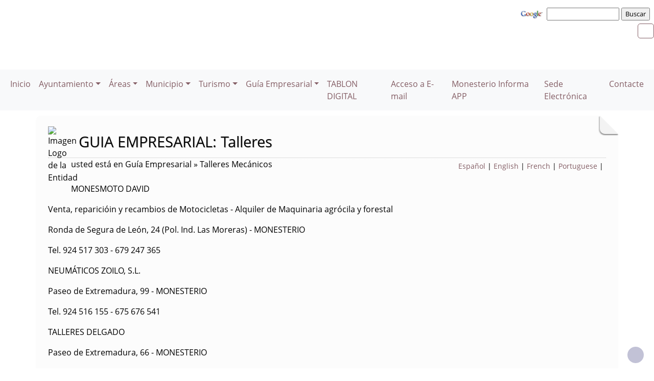

--- FILE ---
content_type: text/html; charset=UTF-8
request_url: https://monesterio.es/plantilla.php?enlace=guia_talleres
body_size: 13623
content:
              


  
  

	
<!DOCTYPE html>
<html lang="es">
<head>    
	<title>Ayuntamiento de Monesterio: Página correspondiente a la Entidad:  Ayuntamiento de Monesterio. /plantilla.php?enlace=guia_talleres. </title>
	<meta charset="utf-8">
    <meta name="viewport" content="width=device-width, initial-scale=1.0" />
    <meta name="description" content="Página web oficial del Ayuntamiento de Monesterio" />
    <meta name="author" content="Ayuntamiento de Monesterio. Servicio ofrecido por Diputación de Badajoz" />
	<meta name="language" content="Spanish" />
	<meta name="distribution" content="all"/>
	<meta name="locality" content="Badajoz, Spain"/>
	<meta name="reply-to" content="ayuntamiento@monesterio.es" />
	<meta name="rating" content="General"/>
	<meta name="Copyright" content="2018"/>
	<meta name="Classification" content="Education"/>
	<meta name="DC.Title" content="Ayuntamiento de Monesterio"/>
	<meta name="DC.Creator" content="Ayuntamiento de Monesterio"/>
   <!-- <meta http-equiv="Content-Security-Policy" content="default-src 'self' inventrip.com">-->
    <meta property="fb:app_id" content="421320009628419" />
	<meta property="og:url" content="https://www.monesterio.es/plantilla.php?enlace=guia_talleres" />
    <meta property="og:type" content="website" />      
	<meta property="og:title" content="Ayuntamiento de Monesterio" />
	<meta property="og:description" content="" />
    <meta property="og:updated_time" content="2026-01-17CET17:15:14" />
  
	<meta property="og:image" content="https://www.monesterio.es/imagenes/cabecera_comun_facebook.png">	
	<!-- RSS -->
	<link rel="alternate" type="application/atom+xml;charset=UTF-8" href="atomagenda.php" title="RSS Agenda"/>
	<link rel="alternate" type="application/atom+xml;charset=UTF-8" href="atomnoticias.php" title="RSS Noticias"/>
	<link rel="alternate" type="application/atom+xml;charset=UTF-8" href="atomtablon.php" title="RSS Tablón de Anuncios"/>
	<!--  Etiquetas Open Graph -->
	
    <link rel='shortcut icon' href='https://monesterio.es/imagenes/favicon.ico' type='image/x-icon' />
        <!--<script  type="text/javascript" src="/lib/jquery/jquery.min.js"></script> -->
         <!-- JQuery -->
    <script src="/js/jquery/jquery-3.7.1.js"></script>        
         <!-- Bootstrap CSS File -->
    <!-- <link href="/lib/bootstrap_4/bootstrap.min.css" rel="stylesheet">  
     <script src="/lib/bootstrap_4/bootstrap.bundle.min.js"></script>-->
    <link href="https://cdn.jsdelivr.net/npm/bootstrap@5.0.2/dist/css/bootstrap.min.css" rel="stylesheet" integrity="sha384-EVSTQN3/azprG1Anm3QDgpJLIm9Nao0Yz1ztcQTwFspd3yD65VohhpuuCOmLASjC" crossorigin="anonymous">
<script src="https://cdn.jsdelivr.net/npm/bootstrap@5.0.2/dist/js/bootstrap.bundle.min.js" integrity="sha384-MrcW6ZMFYlzcLA8Nl+NtUVF0sA7MsXsP1UyJoMp4YLEuNSfAP+JcXn/tWtIaxVXM" crossorigin="anonymous"></script>

<script src="https://cdn.jsdelivr.net/npm/@popperjs/core@2.9.2/dist/umd/popper.min.js" integrity="sha384-IQsoLXl5PILFhosVNubq5LC7Qb9DXgDA9i+tQ8Zj3iwWAwPtgFTxbJ8NT4GN1R8p" crossorigin="anonymous"></script>
<script src="https://cdn.jsdelivr.net/npm/bootstrap@5.0.2/dist/js/bootstrap.min.js" integrity="sha384-cVKIPhGWiC2Al4u+LWgxfKTRIcfu0JTxR+EQDz/bgldoEyl4H0zUF0QKbrJ0EcQF" crossorigin="anonymous"></script>
 <!--</script>-->

<!--<link href="/js/estilos.css" rel="stylesheet" />-->

			 <!-- <link href="/lib/animate/animate.min.css" rel="stylesheet">-->
	<link href="/lib/venobox/venobox.css" rel="stylesheet"> 	<link href="/lib/owlcarousel/assets/owl.carousel.min.css" rel="stylesheet">       
	  
  

	<!--Font-awesome 4.7.0 -->
	<link href="/lib/font-awesome-4.7.0/css/font-awesome.min.css" rel="stylesheet" type="text/css" />	
        
   <!-- <link href="/estilos_priv/fancybox/jquery.fancybox.css" rel="stylesheet"> 
    <link href="/estilos_priv/flexslider.css" rel="stylesheet" />-->
    <link href="/estilos_priv/style.css" rel="stylesheet" />

	<!-- en este orden: javascript y css -->
	<script type="text/javascript" src="/js/general.js"></script>
    <!--<link rel='stylesheet' type='text/css' href='/lib/smartmenus/css/sm-core-css.css' />
    <link rel='stylesheet' type='text/css' href='/lib/smartmenus/css/sm-clean/sm-clean.css'/> 	-->
  	
	   
		<link rel="stylesheet" type="text/css" href="/estilos_priv/fichas.css" media="screen" /> 
        <link rel="stylesheet" type="text/css" href="/estilos_priv/iconify/iconify_iinet.css" media="screen" /> 	
		       	  
	    <script type="text/javascript" src="/js/general.js"></script>
        <!-- JQuery -->
       
	<link type="text/css" rel="stylesheet" href="/estilo.php" />
    <style>
	.dropdown-submenu {
    position: relative;
}

.dropdown-submenu .dropdown-menu {
    top: 0;
    left: 100%;
    margin-top: -1px;
}
</style>
   <script>
    //<![CDATA[
	ACTIVAR_ESTILO_ALTERNATIVO("con JavaScript"); 
    //]]>	
    </script> 
     <script type="application/javascript">
  /*!
 * Bootstrap 4 multi dropdown navbar ( https://bootstrapthemes.co/demo/resource/bootstrap-4-multi-dropdown-navbar/ )
 * Copyright 2017.
 * Licensed under the GPL license
 */


/*$( document ).ready( function () {
    $( '.dropdown-menu a.dropdown-toggle' ).on( 'click', function ( e ) {
        var $el = $( this );
        var $parent = $( this ).offsetParent( ".dropdown-menu" );
        if ( !$( this ).next().hasClass( 'show' ) ) {
            $( this ).parents( '.dropdown-menu' ).first().find( '.show' ).removeClass( "show" );
        }
        var $subMenu = $( this ).next( ".dropdown-menu" );
        $subMenu.toggleClass( 'show' );
        
        $( this ).parent( "li" ).toggleClass( 'show' );

        $( this ).parents( 'li.nav-item.dropdown.show' ).on( 'hidden.bs.dropdown', function ( e ) {
            $( '.dropdown-menu .show' ).removeClass( "show" );
        } );
        
         if ( !$parent.parent().hasClass( 'navbar-nav' ) ) {
            $el.next().css( { "top": $el[0].offsetTop, "left": $parent.outerWidth() - 4 } );
        }

        return false;
    } );
} );*/


</script>
</head>

<body>

<!-- bloque principal -->    
<div id="wrapper">

	<h1 class='oculto'>P&aacute;gina de la Entidad Ayuntamiento de Monesterio .guia_talleres</h1>
    
	<header class="navbar navbar-default col-lg-12 col-md-12 col-sm-12 col-xs-3" id='cabecera'>
        
    <input type="checkbox" id="navbar-toggle-cbox" style="display:none;">
   <!-- <div class="navbar-header" >-->

			<h2 class='oculto'>Buscador de la Entidad </h2>
		<div class='buscar col-lg-12 col-md-12 col-sm-12 col-xs-3 float-end' style='display:in-line; margin-top:6px;'>

        <!-- Formulario Google -->
        <form method="get" action="https://www.google.es/search" onclick="target=_blank"  tabindex="-1" role="navigation" class='float-end'>
            <label for="ie" title="" >     
                <input type="hidden" id="ie" name="ie" value="ISO-8859-15" />
            </label>
        
            <label for="oe" title="" >     	
                <input type="hidden" id="oe" name="oe" value="ISO-8859-15" />
            </label>   
    
            <a href="https://www.google.es/" onclick="window.open(this.href);return false;" title='Enlace a Google'>
                <img src="https://www.google.com/logos/Logo_40wht.gif" alt="Google" width="50px" />
            </a>
    
            <label for="q" title="busqueda" >                 
                <input type="text" id="q" name="q" style="font-size: 0.8em" size="15" maxlength="255" value="" accesskey='Q' tabindex="2" aria-label='busqueda' />
            </label>
    
            <label for="btnG" title="Buscar" >     
                <input type="submit" id="btnG" name="btnG" style="font-size: 0.8em" value="Buscar" accesskey='B' tabindex="3" aria-label='buscar' />
            </label>
    
           <label for="domains" title="" >     
                <input type="hidden" id="domains" name="domains" value="monesterio.es" />
            </label>
    
            <label for="sitesearch" title="" >     
                <input type="hidden" id="sitesearch" name="sitesearch" value="monesterio.es" /> 
            </label>
        </form>
        <!-- Formulario Google -->
       <!-- </div>-->
	     
     <div class='buscar col-lg-12 col-md-12 col-sm-12 col-xs-3 float-end' style='display:in-line;margin-top:6px;'>

	<div class="float-end" >
                   <ul class="social-network redes-heard"><li><a href='rss.php' title='Enlace a Informaci&oacute;n sobre RSS'><span class='fa fa-rss' aria-hidden='true'><span class='oculto'>RSS de la Entidad</span></span></a></li>
</ul>                  
		</div></div>
	
	
	


        <div class='clear' style='margin-top:60px;' >&nbsp;</div></div>   
 <div class="clear">&nbsp;</div>
   

    <h2 class='oculto'>Men&uacute; correspondiente a la Entidad</h2>
    
          
    </div>     
</div>
</header>
   
<body>
<!--</nav>-->	
<nav class="navbar navbar-expand-lg navbar-light bg-light justify-content-center" style='margin-top:2px;'>
  <div class='container-fluid'>
  <button class="navbar-toggler" type="button" data-bs-toggle="collapse" data-bs-target="#navbarNav" aria-controls="navbarNav" aria-expanded="false" aria-label="Toggle navigation">
                <span class="navbar-toggler-icon"></span>
            </button>

  <div class="collapse navbar-collapse justify-content-center" id="navbarNav">
    <ul class="navbar-nav ">
	    <li><a class="nav-link" href="index.php" title="Menú. Inicio">Inicio</a></li>
<li class='nav-item dropdown'>
				<a class='nav-link dropdown-toggle' href='#' id='navbarDropdownMenuLink1' role='button' data-bs-toggle='dropdown' aria-haspopup='true' aria-expanded='false'>
				 Ayuntamiento</a>
				 <ul class='dropdown-menu' aria-labelledby='navbarDropdownMenuLink1'>
<li class='dropdown-submenu'>
				<a class='dropdown-item dropdown-toggle' href='#' > Corporación Municipal</a>
				 <ul class='dropdown-menu'><li><a class="dropdown-item" href="plantilla.php?enlace=ayto_corpo_pleno_2013" title="Menú. Pleno">Pleno</a></li>
<li><a class="dropdown-item" href="plantilla.php?enlace=junta_gobierno" title="Menú. Junta de Gobierno Local y Tenencias de Alcaldía">Junta de Gobierno Local y Tenencias de Alcaldía</a></li>
<li><a class="dropdown-item" href="plantilla.php?enlace=delegaciones_conferidas" title="Menú. Delegaciones conferidas por la Alcaldía">Delegaciones conferidas por la Alcaldía</a></li>
<li><a class="dropdown-item" href="plantilla.php?enlace=comi_permamente" title="Menú. Comisiones Informativas Permanentes">Comisiones Informativas Permanentes</a></li>
</ul></li>
<li class='dropdown-submenu'>
				<a class='dropdown-item dropdown-toggle' href='#' > Atención al Ciudadano</a>
				 <ul class='dropdown-menu'><li><a class="dropdown-item" href="plantilla.php?enlace=registro_general" title="Menú. Registro General">Registro General</a></li>
<li><a class="dropdown-item" href="plantilla.php?enlace=padron_habitantes" title="Menú. Padrón de Habitantes">Padrón de Habitantes</a></li>
<li><a class="dropdown-item" href="plantilla.php?enlace=archivo_municipal" title="Menú. Archivo Municipal">Archivo Municipal</a></li>
<li><a class="dropdown-item" href="plantilla.php?enlace=obras" title="Menú. Obras - Urbanismo">Obras - Urbanismo</a></li>
<li><a class="dropdown-item" href="plantilla.php?enlace=normativa" title="Menú. Normativa">Normativa</a></li>
<li><a class="dropdown-item" href="plantilla.php?enlace=usos_actividades" title="Menú. Usos - Actividades">Usos - Actividades</a></li>
<li><a class="dropdown-item" href="plantilla.php?enlace=hacienda" title="Menú. Hacienda">Hacienda</a></li>
<li><a class="dropdown-item" href="plantilla.php?enlace=catastro" title="Menú. Catastro">Catastro</a></li>
<li><a class="dropdown-item" href="plantilla.php?enlace=#" title="Menú. Vivienda">Vivienda</a></li>
</ul></li>
<li><a class="dropdown-item" href="plantilla.php?enlace=tablon_anuncios" title="Menú. Tablón de Anuncios">Tablón de Anuncios</a></li>
<li><a class="dropdown-item" href="telefono.php" title="Menú. Teléfonos de Interés">Teléfonos de Interés</a></li>
<li class='dropdown-submenu'>
				<a class='dropdown-item dropdown-toggle' href='#' > Ordenanzas Municipales</a>
				 <ul class='dropdown-menu'><li><a class="dropdown-item" href="plantilla.php?enlace=TASAS_2022" title="Menú. Ordenanzas Fiscales - Tasas">Ordenanzas Fiscales - Tasas</a></li>
<li><a class="dropdown-item" href="plantilla.php?enlace=impuestos" title="Menú. Ordenanzas Fiscales - Impuestos">Ordenanzas Fiscales - Impuestos</a></li>
<li><a class="dropdown-item" href="plantilla.php?enlace=precios_publicos" title="Menú. Precios Públicos">Precios Públicos</a></li>
<li><a class="dropdown-item" href="plantilla.php?enlace=contribuciones_especiales" title="Menú. Contribuciones Especiales">Contribuciones Especiales</a></li>
<li><a class="dropdown-item" href="plantilla.php?enlace=no_fiscales" title="Menú. Ordenanzas No Fiscales">Ordenanzas No Fiscales</a></li>
<li><a class="dropdown-item" href="plantilla.php?enlace=reglamentos" title="Menú. Reglamentos">Reglamentos</a></li>
</ul></li>
<li class='dropdown-submenu'>
				<a class='dropdown-item dropdown-toggle' href='#' > Plenos</a>
				 <ul class='dropdown-menu'><li><a class="dropdown-item" href="plantilla.php?enlace=plenos_2008" title="Menú. 2008">2008</a></li>
<li><a class="dropdown-item" href="plantilla.php?enlace=plenos_2009" title="Menú. 2009">2009</a></li>
<li><a class="dropdown-item" href="plantilla.php?enlace=plenos_2010" title="Menú. 2010">2010</a></li>
<li><a class="dropdown-item" href="plantilla.php?enlace=plenos_2011" title="Menú. 2011">2011</a></li>
<li><a class="dropdown-item" href="plantilla.php?enlace=plenos_2012" title="Menú. 2012">2012</a></li>
<li><a class="dropdown-item" href="plantilla.php?enlace=pleno_2013" title="Menú. 2013">2013</a></li>
<li><a class="dropdown-item" href="plantilla.php?enlace=plenos_2014" title="Menú. 2014">2014</a></li>
<li><a class="dropdown-item" href="plantilla.php?enlace=PLENOS_2015" title="Menú. 2015">2015</a></li>
<li><a class="dropdown-item" href="plantilla.php?enlace=plenos_2016" title="Menú. 2016">2016</a></li>
<li><a class="dropdown-item" href="plantilla.php?enlace=pleno_2017" title="Menú. 2017">2017</a></li>
</ul></li>
</ul></li>
<li class='nav-item dropdown'>
				<a class='nav-link dropdown-toggle' href='#' id='navbarDropdownMenuLink1' role='button' data-bs-toggle='dropdown' aria-haspopup='true' aria-expanded='false'>
				 Áreas</a>
				 <ul class='dropdown-menu' aria-labelledby='navbarDropdownMenuLink1'>
<li class='dropdown-submenu'>
				<a class='dropdown-item dropdown-toggle' href='#' > Cultura y Deporte</a>
				 <ul class='dropdown-menu'><li><a class="dropdown-item" href="plantilla.php?enlace=casa_cultura" title="Menú. Universidad Popular">Universidad Popular</a></li>
<li><a class="dropdown-item" href="plantilla.php?enlace=biblioteca_cervantes" title="Menú. Biblioteca Municipal Cervantes">Biblioteca Municipal Cervantes</a></li>
<li><a class="dropdown-item" href="plantilla.php?enlace=nuevos_centros" title="Menú. Nuevos Centros del Conocimiento">Nuevos Centros del Conocimiento</a></li>
<li><a class="dropdown-item" href="plantilla.php?enlace=centro_juvenil" title="Menú. Centro Juvenil">Centro Juvenil</a></li>
<li><a class="dropdown-item" href="plantilla.php?enlace=centro_idiomas" title="Menú. Centro Local de Idiomas">Centro Local de Idiomas</a></li>
</ul></li>
<li><a class="dropdown-item" href="plantilla.php?enlace=radio_info" title="Menú. Radio Monesterio ">Radio Monesterio </a></li>
<li class='dropdown-submenu'>
				<a class='dropdown-item dropdown-toggle' href='#' > Servicios Sociales</a>
				 <ul class='dropdown-menu'><li><a class="dropdown-item" href="plantilla.php?enlace=ssb_info" title="Menú. Información">Información</a></li>
</ul></li>
<li class='dropdown-submenu'>
				<a class='dropdown-item dropdown-toggle' href='#' > Formación y Empleo</a>
				 <ul class='dropdown-menu'><li><a class="dropdown-item" href="plantilla.php?enlace=moreras" title="Menú. UMDF Antonio Morales Recio-Las Moreras">UMDF Antonio Morales Recio-Las Moreras</a></li>
<li><a class="dropdown-item" href="plantilla.php?enlace=aprendizext" title="Menú. Area de Formación">Area de Formación</a></li>
<li><a class="dropdown-item" href="plantilla.php?enlace=area_desarrollo" title="Menú. Area de Desarrollo">Area de Desarrollo</a></li>
<li><a class="dropdown-item" href="plantilla.php?enlace=instalaciones_moreras" title="Menú. Instalaciones">Instalaciones</a></li>
</ul></li>
<li class='dropdown-submenu'>
				<a class='dropdown-item dropdown-toggle' href='#' > Museo del Jamón</a>
				 <ul class='dropdown-menu'><li><a class="dropdown-item" href="plantilla.php?enlace=museo_intro" title="Menú. INTRODUCCION">INTRODUCCION</a></li>
<li><a class="dropdown-item" href="plantilla.php?enlace=museo_ofiturismo" title="Menú. OFICINA DE TURISMO">OFICINA DE TURISMO</a></li>
<li><a class="dropdown-item" href="plantilla.php?enlace=museo_ambito1" title="Menú. AMBITO 1: UN PARAJE UNICO">AMBITO 1: UN PARAJE UNICO</a></li>
<li><a class="dropdown-item" href="plantilla.php?enlace=museo_ambito2" title="Menú. AMBITO 2: TRADICION Y MODERNIDAD">AMBITO 2: TRADICION Y MODERNIDAD</a></li>
<li><a class="dropdown-item" href="plantilla.php?enlace=museo_ambito3" title="Menú. AMBITO 3: EL JAMÓN">AMBITO 3: EL JAMÓN</a></li>
<li><a class="dropdown-item" href="plantilla.php?enlace=museo_ambito4" title="Menú. AMBITO 4: VIVE LA EXPERIENCIA">AMBITO 4: VIVE LA EXPERIENCIA</a></li>
<li><a class="dropdown-item" href="plantilla.php?enlace=museo_ambito5" title="Menú. AMBITO 5: HISTORIA">AMBITO 5: HISTORIA</a></li>
<li><a class="dropdown-item" href="plantilla.php?enlace=museo_ambito6" title="Menú. AMBITO 6. OFRECIENDO CALIDAD">AMBITO 6. OFRECIENDO CALIDAD</a></li>
<li><a class="dropdown-item" href="plantilla.php?enlace=museo_iberian" title="Menú. IBERIAN PORK PARADE">IBERIAN PORK PARADE</a></li>
<li><a class="dropdown-item" href="plantilla.php?enlace=museo_patio" title="Menú. PATIO">PATIO</a></li>
<li><a class="dropdown-item" href="plantilla.php?enlace=museo_aula" title="Menú. AULA DIDÁCTICA">AULA DIDÁCTICA</a></li>
<li><a class="dropdown-item" href="plantilla.php?enlace=museo_biblioteca" title="Menú. BIBLIOTECA">BIBLIOTECA</a></li>
<li><a class="dropdown-item" href="plantilla.php?enlace=museo_salapoli" title="Menú. SALA POLIVALENTE">SALA POLIVALENTE</a></li>
</ul></li>
<li class='dropdown-submenu'>
				<a class='dropdown-item dropdown-toggle' href='#' > Escuela Infantil Municipal</a>
				 <ul class='dropdown-menu'><li><a class="dropdown-item" href="plantilla.php?enlace=guarderia_info" title="Menú. Información General">Información General</a></li>
<li><a class="dropdown-item" href="plantilla.php?enlace=guarderia_docentes" title="Menú. Equipo Docente">Equipo Docente</a></li>
<li><a class="dropdown-item" href="plantilla.php?enlace=guarderia_objetivos" title="Menú. Objetivos">Objetivos</a></li>
<li><a class="dropdown-item" href="plantilla.php?enlace=guarderia_instalaciones" title="Menú. Instalaciones">Instalaciones</a></li>
<li><a class="dropdown-item" href="plantilla.php?enlace=guarderia_materiales" title="Menú. Materiales del Alumnado">Materiales del Alumnado</a></li>
</ul></li>
<li class='dropdown-submenu'>
				<a class='dropdown-item dropdown-toggle' href='#' > Escuela de Música</a>
				 <ul class='dropdown-menu'><li><a class="dropdown-item" href="plantilla.php?enlace=musica_intro" title="Menú. Información General">Información General</a></li>
</ul></li>
<li class='dropdown-submenu'>
				<a class='dropdown-item dropdown-toggle' href='#' > Policía Local</a>
				 <ul class='dropdown-menu'><li><a class="dropdown-item" href="plantilla.php?enlace=policia_organizacion" title="Menú. Organización y Funcionamiento">Organización y Funcionamiento</a></li>
<li><a class="dropdown-item" href="plantilla.php?enlace=policia_educacion" title="Menú. Educación y Seguridad Vial">Educación y Seguridad Vial</a></li>
<li><a class="dropdown-item" href="plantilla.php?enlace=policia_recomendaciones" title="Menú. Recomendaciones">Recomendaciones</a></li>
</ul></li>
</ul></li>
<li class='nav-item dropdown'>
				<a class='nav-link dropdown-toggle' href='#' id='navbarDropdownMenuLink1' role='button' data-bs-toggle='dropdown' aria-haspopup='true' aria-expanded='false'>
				 Municipio</a>
				 <ul class='dropdown-menu' aria-labelledby='navbarDropdownMenuLink1'>
<li><a class="dropdown-item" href="plantilla.php?enlace=municipio_info" title="Menú. Información General">Información General</a></li>
<li><a class="dropdown-item" href="plantilla.php?enlace=municipio_asociaciones" title="Menú. Asociaciones Culturales">Asociaciones Culturales</a></li>
<li><a class="dropdown-item" href="plantilla.php?enlace=municipio_telefonos" title="Menú. Teléfonos de Interés">Teléfonos de Interés</a></li>
<li><a class="dropdown-item" href="plantilla.php?enlace=REVISTAS_FERIA" title="Menú. Revistas de Feria">Revistas de Feria</a></li>
<li class='dropdown-submenu'>
				<a class='dropdown-item dropdown-toggle' href='#' > HOY Monesterio</a>
				 <ul class='dropdown-menu'><li><a class="dropdown-item" href="plantilla.php?enlace=hoy_2012" title="Menú. 2012">2012</a></li>
<li><a class="dropdown-item" href="plantilla.php?enlace=hoy_2013" title="Menú. 2013">2013</a></li>
<li><a class="dropdown-item" href="plantilla.php?enlace=hoy_2014" title="Menú. 2014">2014</a></li>
<li><a class="dropdown-item" href="plantilla.php?enlace=hoy_2015" title="Menú. 2015">2015</a></li>
<li><a class="dropdown-item" href="plantilla.php?enlace=hoy_2016" title="Menú. 2016">2016</a></li>
</ul></li>
<li class='dropdown-submenu'>
				<a class='dropdown-item dropdown-toggle' href='#' > Monesterio Información</a>
				 <ul class='dropdown-menu'><li><a class="dropdown-item" href="plantilla.php?enlace=monesterio_informacion_2008" title="Menú. 2008">2008</a></li>
<li><a class="dropdown-item" href="plantilla.php?enlace=monesterio_informacion_2009" title="Menú. 2009">2009</a></li>
<li><a class="dropdown-item" href="plantilla.php?enlace=monesterio_informacion_2010" title="Menú. 2010">2010</a></li>
<li><a class="dropdown-item" href="plantilla.php?enlace=monesterio_informacion_2011" title="Menú. 2011">2011</a></li>
<li><a class="dropdown-item" href="plantilla.php?enlace=MONESTERIO_INFORMACION_2012" title="Menú. 2012">2012</a></li>
<li><a class="dropdown-item" href="plantilla.php?enlace=MONESTERIIO-INFORMACION_2013" title="Menú. 2013">2013</a></li>
<li><a class="dropdown-item" href="plantilla.php?enlace=monesterio_informacion_2014" title="Menú. 2014">2014</a></li>
<li><a class="dropdown-item" href="plantilla.php?enlace=monesterio_informacion_2015" title="Menú. 2015">2015</a></li>
</ul></li>
</ul></li>
<li class='nav-item dropdown'>
				<a class='nav-link dropdown-toggle' href='#' id='navbarDropdownMenuLink1' role='button' data-bs-toggle='dropdown' aria-haspopup='true' aria-expanded='false'>
				 Turismo</a>
				 <ul class='dropdown-menu' aria-labelledby='navbarDropdownMenuLink1'>
<li><a class="dropdown-item" href="plantilla.php?enlace=municipio_diajamon" title="Menú. Día del Jamón">Día del Jamón</a></li>
<li><a class="dropdown-item" href="plantilla.php?enlace=municipio_turismo" title="Menú. Oficina de Turismo">Oficina de Turismo</a></li>
<li><a class="dropdown-item" href="plantilla.php?enlace=municipio_monumentos" title="Menú. Monumentos">Monumentos</a></li>
<li><a class="dropdown-item" href="plantilla.php?enlace=municipio_museos" title="Menú. Museos y Centros de Interpretación">Museos y Centros de Interpretación</a></li>
<li><a class="dropdown-item" href="plantilla.php?enlace=municipio_cabra" title="Menú. Cocedero de la Cabra (BIC)">Cocedero de la Cabra (BIC)</a></li>
<li><a class="dropdown-item" href="plantilla.php?enlace=municipio_historia" title="Menú. Historia">Historia</a></li>
<li><a class="dropdown-item" href="plantilla.php?enlace=municipio_fiestas" title="Menú. Fiestas">Fiestas</a></li>
<li><a class="dropdown-item" href="plantilla.php?enlace=municipio_senderismo" title="Menú. Rutas de Senderismo">Rutas de Senderismo</a></li>
<li><a class="dropdown-item" href="plantilla.php?enlace=municipio_camino" title="Menú. Camino de Santiago">Camino de Santiago</a></li>
<li><a class="dropdown-item" href="plantilla.php?enlace=municipio_gastronomia" title="Menú. Gastronomía">Gastronomía</a></li>
<li><a class="dropdown-item" href="plantilla.php?enlace=municipio_mojon" title="Menú. El Mojón">El Mojón</a></li>
<li><a class="dropdown-item" href="plantilla.php?enlace=municipio_alojamiento" title="Menú. Alojamientos">Alojamientos</a></li>
<li><a class="dropdown-item" href="plantilla.php?enlace=municipio_restaurante" title="Menú. Restaurantes">Restaurantes</a></li>
<li><a class="dropdown-item" href="plantilla.php?enlace=municipio_folleto" title="Menú. Folleto Turístico">Folleto Turístico</a></li>
<li><a class="dropdown-item" href="plantilla.php?enlace=turismo_autocaravanas" title="Menú. Área de Autocaravanas">Área de Autocaravanas</a></li>
</ul></li>
<li class='nav-item dropdown'>
				<a class='nav-link dropdown-toggle' href='#' id='navbarDropdownMenuLink1' role='button' data-bs-toggle='dropdown' aria-haspopup='true' aria-expanded='false'>
				 Guía Empresarial</a>
				 <ul class='dropdown-menu' aria-labelledby='navbarDropdownMenuLink1'>
<li><a class="dropdown-item" href="plantilla.php?enlace=guia_abogados" title="Menú. Abogados">Abogados</a></li>
<li><a class="dropdown-item" href="plantilla.php?enlace=GUIA_EMPRESARIAL_academia_ingl" title="Menú. Academias de Ingles">Academias de Ingles</a></li>
<li><a class="dropdown-item" href="plantilla.php?enlace=alquiler_sonido" title="Menú. Alquiler Equipos de Sonido">Alquiler Equipos de Sonido</a></li>
<li><a class="dropdown-item" href="plantilla.php?enlace=guia_nutricion" title="Menú. Nutrición y Dietética">Nutrición y Dietética</a></li>
<li><a class="dropdown-item" href="plantilla.php?enlace=guia_ecologicos" title="Menú. Productos Ecológicos">Productos Ecológicos</a></li>
<li><a class="dropdown-item" href="plantilla.php?enlace=guia_recambios_auto" title="Menú. Recambios del Automóvil">Recambios del Automóvil</a></li>
<li><a class="dropdown-item" href="plantilla.php?enlace=guia_loteria" title="Menú. Administraciones de Loterias y Apuestas ">Administraciones de Loterias y Apuestas </a></li>
<li><a class="dropdown-item" href="plantilla.php?enlace=guia_alimentacion" title="Menú. Alimentación">Alimentación</a></li>
<li><a class="dropdown-item" href="plantilla.php?enlace=guia_bebidas" title="Menú. Almacenes de Bebidas">Almacenes de Bebidas</a></li>
<li><a class="dropdown-item" href="plantilla.php?enlace=guia_alojamientos" title="Menú. Alojamientos">Alojamientos</a></li>
<li><a class="dropdown-item" href="plantilla.php?enlace=guia_sonido" title="Menú. Alquiler de equipos de sonido">Alquiler de equipos de sonido</a></li>
<li><a class="dropdown-item" href="plantilla.php?enlace=alquiler_vehiculos" title="Menú. Alquiler de vehículos">Alquiler de vehículos</a></li>
<li><a class="dropdown-item" href="plantilla.php?enlace=guia_aridos" title="Menú. Áridos y Hormigones">Áridos y Hormigones</a></li>
<li><a class="dropdown-item" href="plantilla.php?enlace=guia_asesorias" title="Menú. Asesorias">Asesorias</a></li>
<li><a class="dropdown-item" href="plantilla.php?enlace=guia_autocares" title="Menú. Autocares">Autocares</a></li>
<li><a class="dropdown-item" href="plantilla.php?enlace=guia_automatismo" title="Menú. Automatismos">Automatismos</a></li>
<li><a class="dropdown-item" href="plantilla.php?enlace=guia_autoescuela" title="Menú. Autoescuelas">Autoescuelas</a></li>
<li><a class="dropdown-item" href="plantilla.php?enlace=guia_bancos" title="Menú. Bancos y Cajas">Bancos y Cajas</a></li>
<li><a class="dropdown-item" href="plantilla.php?enlace=guia_bodegas" title="Menú. Bodegas de Vino">Bodegas de Vino</a></li>
<li><a class="dropdown-item" href="plantilla.php?enlace=guia_bares" title="Menú. Cafés y Bares">Cafés y Bares</a></li>
<li><a class="dropdown-item" href="plantilla.php?enlace=guia_calzados" title="Menú. Calzados">Calzados</a></li>
<li><a class="dropdown-item" href="plantilla.php?enlace=#" title="Menú. Carnicerías y Charcuterias">Carnicerías y Charcuterias</a></li>
<li><a class="dropdown-item" href="plantilla.php?enlace=guia_carpinterias" title="Menú. Carpinterias">Carpinterias</a></li>
<li><a class="dropdown-item" href="plantilla.php?enlace=guia_carpinterias_metal" title="Menú. Carpinterias Metálica">Carpinterias Metálica</a></li>
<li><a class="dropdown-item" href="plantilla.php?enlace=guia_estetica" title="Menú. Centros de Estética">Centros de Estética</a></li>
<li><a class="dropdown-item" href="plantilla.php?enlace=guia_censenanzas" title="Menú. Centros de Formación">Centros de Formación</a></li>
<li><a class="dropdown-item" href="plantilla.php?enlace=guia_terapias" title="Menú. Centro de Terapias">Centro de Terapias</a></li>
<li><a class="dropdown-item" href="plantilla.php?enlace=guia_churrerias" title="Menú. Churrerías">Churrerías</a></li>
<li><a class="dropdown-item" href="plantilla.php?enlace=guia_dental" title="Menú. Clínicas Dental">Clínicas Dental</a></li>
<li><a class="dropdown-item" href="plantilla.php?enlace=guia_veterinarios" title="Menú. Clinicas Veterinarias">Clinicas Veterinarias</a></li>
<li><a class="dropdown-item" href="plantilla.php?enlace=guia_complementos" title="Menú. Complementos y Regalos">Complementos y Regalos</a></li>
<li><a class="dropdown-item" href="plantilla.php?enlace=guia_construcciones" title="Menú. Construcciones y Reformas">Construcciones y Reformas</a></li>
<li><a class="dropdown-item" href="plantilla.php?enlace=guia_cristalerias" title="Menú. Cristalerías">Cristalerías</a></li>
<li><a class="dropdown-item" href="plantilla.php?enlace=guia_despachos" title="Menú. Despachos de pan">Despachos de pan</a></li>
<li><a class="dropdown-item" href="plantilla.php?enlace=guia_discotecas" title="Menú. Discotecas">Discotecas</a></li>
<li><a class="dropdown-item" href="plantilla.php?enlace=guia_frutas" title="Menú. Distribución de Frutas">Distribución de Frutas</a></li>
<li><a class="dropdown-item" href="plantilla.php?enlace=guia_droguerias" title="Menú. Droguerías">Droguerías</a></li>
<li><a class="dropdown-item" href="plantilla.php?enlace=guia_electrodomesticos" title="Menú. Electrodomésticos y Reparaciones">Electrodomésticos y Reparaciones</a></li>
<li><a class="dropdown-item" href="plantilla.php?enlace=guia_gasolineras" title="Menú. Estaciones de Servicio">Estaciones de Servicio</a></li>
<li><a class="dropdown-item" href="plantilla.php?enlace=guia_estancos" title="Menú. Estancos">Estancos</a></li>
<li><a class="dropdown-item" href="plantilla.php?enlace=guia_arquitectos" title="Menú. Estudios de Arquitectura">Estudios de Arquitectura</a></li>
<li><a class="dropdown-item" href="plantilla.php?enlace=guia_excavaciones" title="Menú. Excavaciones y Movimientos de Tierra">Excavaciones y Movimientos de Tierra</a></li>
<li><a class="dropdown-item" href="plantilla.php?enlace=guia_estructuras_metalicas" title="Menú. Fabricados y Estructuras metálicas">Fabricados y Estructuras metálicas</a></li>
<li><a class="dropdown-item" href="plantilla.php?enlace=guia_embutidos" title="Menú. Fábricas de Jamones y Embutidos">Fábricas de Jamones y Embutidos</a></li>
<li><a class="dropdown-item" href="plantilla.php?enlace=guia_pienso" title="Menú. Fábricas de piensos">Fábricas de piensos</a></li>
<li><a class="dropdown-item" href="plantilla.php?enlace=guia_farmacias" title="Menú. Farmacias">Farmacias</a></li>
<li><a class="dropdown-item" href="plantilla.php?enlace=guia_ferreterias" title="Menú. Ferreterías">Ferreterías</a></li>
<li><a class="dropdown-item" href="plantilla.php?enlace=guia_fisio" title="Menú. Fisioterapeutas">Fisioterapeutas</a></li>
<li><a class="dropdown-item" href="plantilla.php?enlace=guia_floristerias" title="Menú. Floristerías">Floristerías</a></li>
<li><a class="dropdown-item" href="plantilla.php?enlace=guia_fontaneria" title="Menú. Fontanería">Fontanería</a></li>
<li><a class="dropdown-item" href="plantilla.php?enlace=guia_fotografos" title="Menú. Fotógrafos">Fotógrafos</a></li>
<li><a class="dropdown-item" href="plantilla.php?enlace=guia_fruterias" title="Menú. Fruterías">Fruterías</a></li>
<li><a class="dropdown-item" href="plantilla.php?enlace=guia_residuos" title="Menú. Gestión de Residuos">Gestión de Residuos</a></li>
<li><a class="dropdown-item" href="plantilla.php?enlace=guia_gimnasios" title="Menú. Gimnasios">Gimnasios</a></li>
<li><a class="dropdown-item" href="plantilla.php?enlace=guia_golosinas" title="Menú. Golosinas">Golosinas</a></li>
<li><a class="dropdown-item" href="plantilla.php?enlace=guia_guarnicioneria" title="Menú. Guarnicionerías">Guarnicionerías</a></li>
<li><a class="dropdown-item" href="plantilla.php?enlace=guia_herbolarios" title="Menú. Herbolarios">Herbolarios</a></li>
<li><a class="dropdown-item" href="plantilla.php?enlace=guia_imprentas" title="Menú. Imprentas">Imprentas</a></li>
<li><a class="dropdown-item" href="plantilla.php?enlace=guia_informatica" title="Menú. Informática y Telefonía">Informática y Telefonía</a></li>
<li><a class="dropdown-item" href="plantilla.php?enlace=guia_inmobiliarias" title="Menú. Inmobiliarias">Inmobiliarias</a></li>
<li><a class="dropdown-item" href="plantilla.php?enlace=guia_lavadoauto" title="Menú. Lavado de Automóviles">Lavado de Automóviles</a></li>
<li><a class="dropdown-item" href="plantilla.php?enlace=guia_lavanderia" title="Menú. Lavanderías">Lavanderías</a></li>
<li><a class="dropdown-item" href="plantilla.php?enlace=guia_maderas" title="Menú. Maderas y Aserradoras">Maderas y Aserradoras</a></li>
<li><a class="dropdown-item" href="plantilla.php?enlace=guia_mataderos" title="Menú. Mataderos">Mataderos</a></li>
<li><a class="dropdown-item" href="plantilla.php?enlace=guia_deportes" title="Menú. Material Deportivo">Material Deportivo</a></li>
<li><a class="dropdown-item" href="plantilla.php?enlace=guia_materiales_construccion" title="Menú. Materiales de Construcción">Materiales de Construcción</a></li>
<li><a class="dropdown-item" href="plantilla.php?enlace=guia_minerales" title="Menú. Minerales">Minerales</a></li>
<li><a class="dropdown-item" href="plantilla.php?enlace=guia_moda" title="Menú. Moda y Complementos">Moda y Complementos</a></li>
<li><a class="dropdown-item" href="plantilla.php?enlace=guia_electricidad" title="Menú. Montajes Eléctricos">Montajes Eléctricos</a></li>
<li><a class="dropdown-item" href="plantilla.php?enlace=guia_bazares" title="Menú. Multitienda - Bazares">Multitienda - Bazares</a></li>
<li><a class="dropdown-item" href="plantilla.php?enlace=guia_opticas" title="Menú. Ópticas">Ópticas</a></li>
<li><a class="dropdown-item" href="plantilla.php?enlace=guia_ortopedias" title="Menú. Ortopedias">Ortopedias</a></li>
<li><a class="dropdown-item" href="plantilla.php?enlace=guia_panaderias" title="Menú. Panaderías">Panaderías</a></li>
<li><a class="dropdown-item" href="plantilla.php?enlace=guia_papelerias" title="Menú. Papelerías y Librerías">Papelerías y Librerías</a></li>
<li><a class="dropdown-item" href="plantilla.php?enlace=guia_peluquerias" title="Menú. Peluquería y Estética">Peluquería y Estética</a></li>
<li><a class="dropdown-item" href="plantilla.php?enlace=guia_pescaderias" title="Menú. Pescaderías">Pescaderías</a></li>
<li><a class="dropdown-item" href="plantilla.php?enlace=guia_pintores" title="Menú. Pintores">Pintores</a></li>
<li><a class="dropdown-item" href="plantilla.php?enlace=guia_pizzeria" title="Menú. Pizzerías">Pizzerías</a></li>
<li><a class="dropdown-item" href="plantilla.php?enlace=guia_podologia" title="Menú. Podología">Podología</a></li>
<li><a class="dropdown-item" href="plantilla.php?enlace=guia_zoosanitarios" title="Menú. Productos Zoosanitarios">Productos Zoosanitarios</a></li>
<li><a class="dropdown-item" href="plantilla.php?enlace=guia_reclamos" title="Menú. Reclamos Publicitarios">Reclamos Publicitarios</a></li>
<li><a class="dropdown-item" href="plantilla.php?enlace=guia_lunas" title="Menú. Reparación de lunas">Reparación de lunas</a></li>
<li><a class="dropdown-item" href="plantilla.php?enlace=guia_restaurantes" title="Menú. Restaurantes">Restaurantes</a></li>
<li><a class="dropdown-item" href="plantilla.php?enlace=seguros" title="Menú. Seguros">Seguros</a></li>
<li><a class="dropdown-item" href="plantilla.php?enlace=guia_sanitarios" title="Menú. Servicios Sanitarios">Servicios Sanitarios</a></li>
<li><a class="dropdown-item" href="plantilla.php?enlace=guia_talleres" title="Menú. Talleres Mecánicos">Talleres Mecánicos</a></li>
<li><a class="dropdown-item" href="plantilla.php?enlace=guia_tanatorio" title="Menú. Tanatorios">Tanatorios</a></li>
<li><a class="dropdown-item" href="plantilla.php?enlace=guia_taxis" title="Menú. Taxis">Taxis</a></li>
<li><a class="dropdown-item" href="plantilla.php?enlace=guia_telas" title="Menú. Telas y tejidos">Telas y tejidos</a></li>
<li><a class="dropdown-item" href="plantilla.php?enlace=guia_transportes" title="Menú. Transportes en General">Transportes en General</a></li>
<li><a class="dropdown-item" href="plantilla.php?enlace=turismo_activo" title="Menú. Turismo Activo">Turismo Activo</a></li>
<li><a class="dropdown-item" href="plantilla.php?enlace=guia_bicicletas" title="Menú. Venta de Bicicletas">Venta de Bicicletas</a></li>
<li><a class="dropdown-item" href="plantilla.php?enlace=guia_vehiculos" title="Menú. Venta de Vehículos">Venta de Vehículos</a></li>
<li><a class="dropdown-item" href="plantilla.php?enlace=guia_videoclubs" title="Menú. Videoclubs">Videoclubs</a></li>
<li><a class="dropdown-item" href="plantilla.php?enlace=guia_yesos" title="Menú. Yesos y Escayolas">Yesos y Escayolas</a></li>
</ul></li>
<li><a class="nav-link" href="https://monesterio.showscreen.es/tablon/tablon1/?autologin_code=V6QWWy6Cyo3Vwz6brUdNvR5xsNyQ245O" title="Menú. TABLON DIGITAL" onclick="window.open(this.href);return false;">TABLON DIGITAL</a></li>
<li><a class="nav-link" href="plantilla.php?enlace=acceso_correo" title="Menú. Acceso a E-mail">Acceso a E-mail</a></li>
<li><a class="nav-link" href="plantilla.php?enlace=monesterio_informa" title="Menú. Monesterio Informa APP">Monesterio Informa APP</a></li>
<li><a class="nav-link" href="plantilla.php?enlace=sede_electronica" title="Menú. Sede Electrónica">Sede Electrónica</a></li>
<li><a class="nav-link" href="contacta.php" title="Menú. Contacte">Contacte</a></li>
</ul></li>
        
	</div>    
   </ul> 
   </div>
   <script src="https://cdn.jsdelivr.net/npm/bootstrap@5.3.0/dist/js/bootstrap.bundle.min.js"></script>
    <script src="js/script.js"></script>
</nav>


 
    <!-- Custom JS -->
   

 <!-- Bootstrap JS Bundle with Popper -->


    
 

<!-- Modal -->
<div class="modal fade" id="myModalEvento" role="dialog">
    <div class="modal-dialog">
        <!-- Modal content-->
        <div class="modal-content">
		    <div class="modal-head"><button type="button" class="btn btn-default" data-bs-dismiss="modal">Cerrar</button></div>
            <div class="modal-body">

            </div>
            <div class="modal-footer">
                <button type="button" class="btn btn-default" data-bs-dismiss="modal">Cerrar</button>
            </div>
        </div>
    </div>
</div>
	
		
    
	<!-- SECCION Cuerpo página  -->
    <section class="callaction">
	<div class="container">
		<div class="row">
			<div class="col-md-12 contenidop esquina">	
            <h2 class='oculto'>Bloque Principal de la Entidad Ayuntamiento de Monesterio .guia_talleres</h2>

			<img src='imagenes/escudo_mones_1.gif' alt='Imagen Logo de la Entidad' class='floatleft' style='margin-top:-3px;margin-right: 5px; width:40px;' /><div id='titulo'>GUIA EMPRESARIAL: Talleres</div><div style='float:right;padding: 5px;font-size: .9em;'><a href="index.php?idioma=es" title="Menú: Espa&ntilde;ol" lang="es"><strong>Espa&ntilde;ol</strong></a> | <a href="index.php?idioma=en" title="Menú: English" lang="en">English</a> | <a href="index.php?idioma=fr" title="Menú: French" lang="fr">French</a> | <a href="index.php?idioma=pt" title="Menú: Portuguese" lang="pt">Portuguese</a> | </div><div class='descr'>usted est&aacute; en Guía Empresarial &raquo; Talleres Mecánicos</div> <br /><div class='cabecera'></div><p><strong>MONESMOTO DAVID</strong></p>

<p>Venta, reparici&oacute;in y recambios de Motocicletas - Alquiler de Maquinaria agr&oacute;cila y forestal</p>

<p>Ronda de Segura de Le&oacute;n, 24 (Pol. Ind. Las Moreras) - MONESTERIO</p>

<p>Tel. 924 517 303 - 679 247 365</p>

<p><strong>NEUM&Aacute;TICOS ZOILO, S.L.</strong></p>

<p>Paseo de Extremadura, 99 - MONESTERIO</p>

<p>Tel. 924 516 155 - 675 676 541</p>

<p><strong>TALLERES DELGADO</strong></p>

<p>Paseo de Extremadura, 66 - MONESTERIO</p>

<p>Tel. 924 516 747 - 654 384 351</p>

<p><strong>TALLERES GONZALEZ IGLESIAS, S.L.</strong></p>

<p>Paseo de Extremadura, 311 - MONESTERIO</p>

<p>Tel. 924 516 471</p>

<p><strong>TALLERES GUERRERO </strong></p>

<p>Paseo de Extremadura, 122 - MONESTERIO<br />
<br />
Tel. 924 516 221 - 651 888 129</p>

<p><strong>TALLERES J.L. VASCO, S.L .- Servicio Oficial OPEL</strong></p>

<p>Paseo de Extremadura, 307 - MONESTERIO</p>

<p>Tel. 924 516 006</p>

<p><strong>AUTOMOCION JUAN LUIS VILLALBA CUBO - EUROTALLER</strong></p>

<p>Avda. de Portugal, 36 - MONESTERIO</p>

<p>Tel. 615 142 494</p>

<p><strong>TALLER MECALUISMI</strong></p>

<p>Paseo de Extremadura, 288 - MONESTERIO</p>

<p>Tel. 666 67 83 71</p>

<p><strong>TALLER MEC&Aacute;NICO HNOS. CARDOSO CANTILLO, C.B.</strong></p>

<p>C/ Nueva, 2 - MONESTERIO</p>

<p>Tel. 924 517 002</p>

<p><strong>TALLERES MECATRANS, S.L.U. / CENTRO DE LAVADO SDS</strong></p>

<p>Paseo de Extremadura, 293 - MONESTERIO</p>

<p>Tel. 924 516 549 - 689 404 696</p>

<p><strong>TALLERES MONESTERIO, S.L.</strong></p>

<p>Paseo de Extremadura, 24 - MONESTERIO</p>

<p>Tel. 924 516 523 - 636 956 167</p>

<p><strong>TALLERES J. A. SANCHEZ &quot;EUROREPAR&quot;</strong></p>

<p>C/ Carpinteros, 15 (Pol .Ind. El Alcornocal)</p>

<p>Tel. 691 014 198</p>

<p><strong>NEUMATICOS FEBL&Aacute;N</strong></p>

<p>C/ Los Alba&ntilde;iles, 12 (Pol. El Alcornocal)</p>

<p>Tel. 636 109 887</p>

<p><strong>MECANICARS GLASS</strong></p>

<p>Carpinteros, 11 (Pol. El Alcornocal)</p>

<p>Tel. 675 257 667</p>

<p>&nbsp;</p>
<div class='clear'><span></span></div>            </div>
        </div>
     </div>
     </section>       
    

		
				<div class='clear'>&nbsp;</div>
				<section id='content2'>
					<div class='container'>		        
					<div class='row'>
						<div class='col-md-12' >            
						<div class='row'>
<h2 class='oculto'>Bloque Segundo de la Página de la Entidad</h2><div class="col-md-6">
						<div class="box">
							<div class="box-gray">
		
            <h3><a href="agenda.php" title="Ver todos los eventos" >
				<span class="fa fa-calendar" aria-hidden="true"></span>
                Agenda                </a>
            </h3>
            
           
             <ul class='link-list' style='text-align:left'><li style="list-style-type:none"><a href="ver.php?pag=10811"  title="CARNAVALES. 
Del 06-02-2026 al 08-02-2026" class="abrirModal"   ><span style="color:grey;">Del 06-02-2026 al 08-02-2026</span>. <span style="font-weight:normal%">CARNAVALES </span></a></li>
</ul> 
    	</div>

        <div class="box-bottom">
			<a href="agenda.php" title='Enlace a Agenda de eventos'>M&aacute;s Eventos</a>
            <a style='float:right;padding-right:10px;' href="atomagenda.php" 
            	title="si quiere recibir informaci&oacute;n actualizada de las actividades suscr&iacute;base aqu&iacute;" onclick='window.open(this.href);return false;'>
            	<span class='fa fa-rss'>RSS</span> 
            </a>    
		</div>
		<img src="imagenes/linea_sombra.png" alt="separador de Agenda" />			
        </div></div>

 <div class="col-md-6">
						<div class="box">
							<div class="box-gray">        

            <h3> <a href="bop.php" title="&raquo; Ir al BOP" >
					<span class="fa fa-file-text" aria-hidden="true"></span></a>
					Anuncios en el BOP            </h3>
            
           
            <ul class='link-list' style='text-align:left'><li>23-10-25 <a href="http://www.dip-badajoz.es/bop/ventana_anuncio.php?id_anuncio=159529&amp;FechaSolicitada=202510230000" onclick="window.open(this.href);return false;" title="[4453/2025] Anuncio de cobranza y de exposición pública del padrón de la tasa por la prestación del servicio de conservación de nichos en el cementerio municipal correspondiente al año 2025">[4453/2025] Anuncio de cobranza y de exposición pública del padrón de la tasa por la prestación del servicio de cons</a></li><li>04-09-25 <a href="http://www.dip-badajoz.es/bop/ventana_anuncio.php?id_anuncio=158819&amp;FechaSolicitada=202509040000" onclick="window.open(this.href);return false;" title="[3752/2025] Aprobación definitiva del presupuesto general para el ejercicio 2025">[3752/2025] Aprobación definitiva del presupuesto general para el ejercicio 2025</a></li><li>23-07-25 <a href="http://www.dip-badajoz.es/bop/ventana_anuncio.php?id_anuncio=158204&amp;FechaSolicitada=202507230000" onclick="window.open(this.href);return false;" title="[3138/2025] Rectificación de errores en modificación de la relación de puestos de trabajo">[3138/2025] Rectificación de errores en modificación de la relación de puestos de trabajo</a></li></ul>        </div>
        
        <div class="box-bottom">
			<a tabindex='29' href='bop.php' accesskey='M'
						title="M&aacute;s Anuncios en el BOP ">M&aacute;s Anuncios BOP</a>
               <a style='float:right;padding-right:10px;' href="rss.php" title="si quiere recibir informaci&oacute;n actualizada de las actividades suscr&iacute;base aqu&iacute;" >
                     <span class='fa fa-rss'>RSS</span>  
                </a>           
		</div>
        <img src="imagenes/linea_sombra.png" alt="separador Anuncios de Bop" />			
    </div>
	</div>

 
</div></div></div><div class='row' >
						<div class='col-md-12'><div class='row'><div class="col-md-6" >
						<div class="box">
							<div class="box-gray">       
        <h3><a href="tablon.php" title="Ver todos los anuncios de la Entidad en Bloque" >
			<span class="fa fa-cubes" aria-hidden="true"></span>
			Tabl&oacute;n de Anuncios </a>                
        </h3>
        
        <p>No hay informaci&oacute;n</p> 
    
    		</div>
            <div class="box-bottom">
                <a href="tablon.php" title='Enlace a Tabl&oacute;n de Anuncios. M&aacute;s Anuncios'>M&aacute;s Anuncios</a>
                <a style='float:right;padding-right:10px;'  href="atomtablon.php" 
                	title="si quiere recibir informaci&oacute;n actualizada de las actividades suscr&iacute;base aqu&iacute;" onclick='window.open(this.href);return false;'>
                      <span class='fa fa-rss'></span> RSS </a>
        
            </div>
			<img src="imagenes/linea_sombra.png" alt="separador para Tablón de Anuncios" />
    	</div>
    </div>

	 <div class="col-md-6">
					<div class="box">
						<div class="box-gray">							<h3><a href="noticias.php" title="Ver todas las Noticias en bloque" >
							<span class="fa fa-newspaper-o" aria-hidden="true"></span>
							Noticias</a></h3>
												
							<ul class='link-list' style='text-align:left'><li style="list-style-type:none"><a href="ver.php?pag=10825"  title="El Aula de Adultos de Monesterio ofrece un programa de lengua y cultura española para extranjeros. 
16-01-2026" class="abrirModal"   ><span style="color:grey;">16-01-2026</span>. <span style="font-weight:normal%">El Aula de Adultos de Monesterio ofrece un programa de lengua y cultura española para extranjeros </span></a></li>
<li style="list-style-type:none"><a href="ver.php?pag=10824"  title="Cerrada al culto la ermita de la Virgen de Tentudía por el pintado de su interior. 
15-01-2026" class="abrirModal"   ><span style="color:grey;">15-01-2026</span>. <span style="font-weight:normal%">Cerrada al culto la ermita de la Virgen de Tentudía por el pintado de su interior </span></a></li>
<li style="list-style-type:none"><a href="ver.php?pag=10822"  title="Monesterio consolida su recuperación laboral y cierra 2025 con 1.519 personas afiliadas a la Seguridad Social. 
14-01-2026" class="abrirModal"   ><span style="color:grey;">14-01-2026</span>. <span style="font-weight:normal%">Monesterio consolida su recuperación laboral y cierra 2025 con 1.519 personas afiliadas a la Seguridad Social </span></a></li>
</ul> 
						</div>
						
						<div class="box-bottom">
							<a href="noticias.php" title="Enlace a la P&aacute;gina de Noticias">M&aacute;s Noticias</a>&nbsp;
							<a style="float:right;padding-right:10px;" href="atomnoticias.php" title="si quiere recibir informaci&oacute;n actualizada de las actividades suscr&iacute;base aqu&iacute;" onclick='window.open(this.href);return false;'>
								<span class='fa fa-rss'> RSS</span> 
							</a>
						</div>
						<img src="imagenes/linea_sombra.png" alt="separador para noticias" />
				</div>
			</div>
	 </div></div></div><div class='row' >
						<div class='col-md-12'><div class='row'><div id="banners" class="col-md-12"><h3 class='oculto'>Banners de la Página de la Entidad</h3><div class="row"><div class="col-sm-3 banners">	<div class='image'><img src='../repositorio/20140225105912.jpg' alt='Imagen de banner: Sede Electronica' />	</div>	<div class='info' >
						<a href='https://sede.monesterio.es' title='Enlace desde Banners: Sede Electronica' onclick='window.open(this);return false;' >
								<strong> Sede Electronica</strong><br />
								<p class='small'>Sede Electronica</p>
						</a>
					</div></div>
<div class="col-sm-3 banners">	<div class='image'><img src='../repositorio/20170205133107.jpg' alt='Imagen de banner:  Jamón de Monesterio' />	</div>	<div class='info' >
						<a href='http://www.jamondemonesterio.org/' title='Enlace desde Banners:  Jamón de Monesterio' onclick='window.open(this);return false;' >
								<strong>  Jamón de Monesterio</strong><br />
								<p class='small'>Dia del Jamón de Monesterio</p>
						</a>
					</div></div>
<div class="col-sm-3 banners">	<div class='image'><img src='../repositorio/20210408091944.png' alt='Imagen de banner: Diputación de Badajoz' />	</div>	<div class='info' >
						<a href='https://www.dip-badajoz.es' title='Enlace desde Banners: Diputación de Badajoz' onclick='window.open(this);return false;' >
								<strong> Diputación de Badajoz</strong><br />
								<p class='small'>Diputación de Badajoz</p>
						</a>
					</div></div>
<div class="col-sm-3 banners">	<div class='image'><img src='../repositorio/20210408092213.png' alt='Imagen de banner: Museo del Jamón de Monesterio' />	</div>	<div class='info' >
						<a href='http://www.museodeljamondemonesterio.com/' title='Enlace desde Banners: Museo del Jamón de Monesterio' onclick='window.open(this);return false;' >
								<strong> Museo del Jamón de Monesterio</strong><br />
								<p class='small'>Museo del Jamón de Monesterio</p>
						</a>
					</div></div>
</div> <div class="solidline"></div><div class="row"><div class="col-sm-3 banners">	<div class='image'><img src='../repositorio/20140103122112.jpg' alt='Imagen de banner: Radio Monesterio 107.9' />	</div>	<div class='info' >
						<a href='http://emisoras.dip-badajoz.es:8040/stream' title='Enlace desde Banners: Radio Monesterio 107.9' onclick='window.open(this);return false;' >
								<strong> Radio Monesterio 107.9</strong><br />
								<p class='small'>Radio Monesterio 107.9</p>
						</a>
					</div></div>
<div class="col-sm-3 banners">	<div class='image'><img src='../repositorio/20230228123303.png' alt='Imagen de banner: MUSEO MICOLÓGICO' />	</div>	<div class='info' >
						<a href='http://museomicologicomonesterio.com/' title='Enlace desde Banners: MUSEO MICOLÓGICO' onclick='window.open(this);return false;' >
								<strong> MUSEO MICOLÓGICO</strong><br />
								<p class='small'></p>
						</a>
					</div></div>
<div class="col-sm-3 banners">	<div class='image'><img src='../repositorio/20250529132108.png' alt='Imagen de banner: Observatorio Socioeconómico' />	</div>	<div class='info' >
						<a href='https://portalestadistico.com/municipioencifras/?pn=dip-badajoz&pc=WRC03&id_territorio=06085' title='Enlace desde Banners: Observatorio Socioeconómico' onclick='window.open(this);return false;' >
								<strong> Observatorio Socioeconómico</strong><br />
								<p class='small'>Municipio de Monesterio</p>
						</a>
					</div></div>
<div class="col-sm-3 banners">	<div class='image'><img src='../repositorio/20140109120522.gif' alt='Imagen de banner: correo gratis' />	</div>	<div class='info' >
						<a href='https://altamail.badajoz.es/index_alta_ayto.php?ayto=100' title='Enlace desde Banners: correo gratis' onclick='window.open(this);return false;' >
								<strong> correo gratis</strong><br />
								<p class='small'>correo gratis</p>
						</a>
					</div></div>
</div> <div class="solidline"></div><div class="row"><div class="col-sm-3 banners">	<div class='image'><img src='../repositorio/20210408092142.png' alt='Imagen de banner: ORGANISMO AUTONOMO DE RECAUDACION' />	</div>	<div class='info' >
						<a href='https://oar.dip-badajoz.es/' title='Enlace desde Banners: ORGANISMO AUTONOMO DE RECAUDACION' onclick='window.open(this);return false;' >
								<strong> ORGANISMO AUTONOMO DE RECAUDACION</strong><br />
								<p class='small'>ORGANISMO AUTONOMO DE RECAUDACION</p>
						</a>
					</div></div>
<div class="col-sm-3 banners">	<div class='image'><img src='../repositorio/20210408092441.png' alt='Imagen de banner: Plataforma de Contratación' />	</div>	<div class='info' >
						<a href='https://contrataciondelestado.es/wps/portal/plataforma' title='Enlace desde Banners: Plataforma de Contratación' onclick='window.open(this);return false;' >
								<strong> Plataforma de Contratación</strong><br />
								<p class='small'>del Sector Público</p>
						</a>
					</div></div>
</div></div> 		
					</div> <!-- row -->           
					</div> <!-- colg-md-12 -->
				</div><!-- row -->
				</div><!-- container -->
			</section>
		<div class='clear'>&nbsp;</div>	
    <div class='clear'>&nbsp;</div>


   	
<footer>
<nav aria-labelledby="footer-navigation">   
	<h2 id="footer-navigation" class='oculto'>Pie de Página de la Entidad</h2>
</nav>
	<div class="container">
    
		<div class="row">
			<div class="col-md-5">
				<div class="widget">
					<h3 class="widgetheading">Informaci&oacute;n</h3>
					<address>
						Ayuntamiento de Monesterio<p class='salto_linea'><strong> Templarios, 17 - 06260 Monesterio (Badajoz)
</strong></p>    	                <p class='salto_linea'><a href='https://maps.app.goo.gl/sqTubp61YD1Vu2Tp7' class='various' data-fancybox-type='iframe' title='Mapa de la Entidad en Google Maps' onclick='window.open(this.href);return false;' ><span class='fa fa-map-marker'></span> Ver mapa</a></p>						<p class='salto_linea'><span class='font-icon-phone'></span><abbr title='Tel&eacute;fono'> Telf.: </abbr>924 516 063</p><p class='salto_linea'><span class='font-icon-phone'></span> Fax: 924 516 061</p><p class='salto_linea'> <span class='font-icon-email'></span> E-mail: <a href='enviar_mail.php' onclick="window.open(this.href);return false;" title='Correo electr&oacute;nico'>ayuntamiento[@]monesterio.es</a></p>					</address>
				</div>
			</div>
            
			<div class="col-md-3">
				<div class="widget">
					<h3 class="widgetheading">Enlaces</h3>					
                    
<ul class='link-list'>
<li><a href="index.php" title="Enlace en Pie. Inicio">Inicio</a></li>
<li><a href="contacta.php" title="Enlace en Pie. Contacte">Contacte</a></li>
<li><a href="sitemap.php" title="Enlace en Pie. Mapa web">Mapa web</a></li>
<li><a href="plantilla.php?enlace=aviso_legal" title="Enlace en Pie. Aviso legal">Aviso legal</a></li>
<li><a href="accesibilidad.php" title="Enlace en Pie. Accesibilidad">Accesibilidad</a></li>
<li><a href="plantilla.php?enlace=privacidad" title="Enlace en Pie. Protección de Datos">Protección de Datos</a></li>
<li><a href="plantilla.php?enlace=pcookies" title="Enlace en Pie. Política de Cookies">Política de Cookies</a></li>
</ul>				</div>
			</div>
            
			<div class="col-md-2">
				<div class="widget">
				<h3 class="widgetheading">Idiomas</h3><ul class="link-list"><li><a href="index.php?idioma=es" title="Enlace en pie. Espa&ntilde;ol" lang="es"><img width="25"  src="https://monesterio.es/imagenes/iconos/es.png" alt="Logo Español" /><strong>&nbsp;Espa&ntilde;ol</strong></a><li> <li><a href="index.php?idioma=en" title="Enlace en pie. English" lang="en"><img width="25"  src="https://monesterio.es/imagenes/iconos/en.png" alt="Logo English"/>&nbsp;English</a></li> <li><a href="index.php?idioma=fr" title="Enlace en pie. French" lang="fr"><img width="25"  src="https://monesterio.es/imagenes/iconos/fr.png" alt="Logo French"/>&nbsp;French</a></li> <li><a href="index.php?idioma=pt" title="Enlace en pie. Portuguese" lang="pt"><img width="25"  src="https://monesterio.es/imagenes/iconos/pt.png" alt="Logo Portuguese"/>&nbsp;Portuguese</a></li> </ul>						
				</div>
			</div>
            
			<div class="col-md-2">
				<div class="widget">
					
                    <ul class="link-list">                     
						<li style='text-align:center;'><a href="https://validator.w3.org/check/referer" title='Enlace para validar css'> <img src="/imagenes/iconos/HTML5_1Color_White40.png" alt="validador css" style="border:0px;" /> </a></li>
						<li style='text-align:center;'><a href="https://www.w3.org/TR/WCAG20/" title='validador xhtml'>  <img src="/imagenes/iconos/w3c_wai.gif" style="border:0px; " alt="validador xhtml"/>  </a></li>
                      
					</ul>
					<div class="clear">&nbsp;</div>

				</div>
			</div>
    	</div>	<!-- "row" -->
        
	</div>
    
	<div id="sub-footer">
		<div class="container">
			<div class="row">

				<div class="col-lg-9">
					<div class="copyright">
						<a href='https://www.dip-badajoz.es' onclick="window.open(this.href);return false;" title='Enlace en ventana nueva a Diputaci&oacute;n de Badajoz'><img alt='Diputación de Badajoz' class='imagen' src='imagenes/iconos/logo_diputacion_blanco.png' style='width:10%;padding-right:5px;'></a><span>&copy;&nbsp;Ayuntamiento de Monesterio todos los derechos reservados.</span> Servicio ofrecido por Diputaci&oacute;n de Badajoz					</div>
				</div>

				<div class="col-lg-3">
                   <ul class="social-network redes-heard"><li><a href='rss.php' title='Enlace a Informaci&oacute;n sobre RSS'><span class='fa fa-rss' aria-hidden='true'><span class='oculto'>RSS de la Entidad</span></span></a></li>
</ul>                    <div class="clear">&nbsp;</div>
				</div>
                
			</div>
		</div>
	</div>
</footer>	
  

</div>    
<!-- fin bloque principal -->  

  
<a href="#" class="scrollup" title='Subir al Inicio de la Página'>
	<span class="fa fa-angle-up active"><span class='oculto'>Subir al Inicio de la Página Principal de la Entidad de la Página</span></span>
</a>

<!-- Javascript ================================================== -->
 <!-- Placed at the end of the document so the pages load faster -->
<!--<script src="/js/jquery.js"></script>
<script src="https://ajax.googleapis.com/ajax/libs/jquery/1/jquery.min.js"></script>
<script>
    !window.jQuery && document.write("<script src='/js/jquery/jquery.min.js'><\/script>");
</script>
-->
<!--<script src="/js/jquery.easing.1.3.js"></script>
<script src="/js/bootstrap.min.js"></script>-->
<!--<script type="text/javascript" src="/fancybox/jquery.mousewheel-3.0.4.pack.js"></script>-->
<!--<script src="/js/jquery.fancybox.pack.js"></script>
<script src="/js/jquery.fancybox-media.js"></script>
<!--<script src="/js/jquery.flexslider.js"></script>-->
<!--<script src="/js/custom.js"></script>-->


<!--<script type="text/javascript">
   $(document).ready(function() {
	   	    /*$("a[rel=galery_1]").fancybox({
        'transitionIn'        : 'none',
        'transitionOut'        : 'none',		
        'titlePosition'     : 'over',
        'titleFormat'        : function(title, currentArray, currentIndex, currentOpts) {
            return '<span id="fancybox-title-over">Image ' + (currentIndex + 1) + ' / ' + currentArray.length + (title.length ? ' &nbsp; ' + title : '') + '</span>';
        }
    });
	 $("a[rel=galery_2]").fancybox({
        'transitionIn'        : 'none',
        'transitionOut'        : 'none',
        'titlePosition'     : 'over',
        'titleFormat'        : function(title, currentArray, currentIndex, currentOpts) {
            return '<span id="fancybox-title-over">Image ' + (currentIndex + 1) + ' / ' + currentArray.length + (title.length ? ' &nbsp; ' + title : '') + '</span>';
        }
    });*/

		 $(".ejemplo_4").fancybox({
		'autoScale'			: false,
		'transitionIn'		: 'none',
		'transitionOut'		: 'none',
		'width'				: 680,
		'height'			: 450,
		'type'				: 'iframe'
	});

				
	$(".various").fancybox({
		/*maxWidth	: auto,
		maxHeight	: auto,*/
		fitToView	: false,
		width		: '50%',
		height		: '50%',
		autoSize	: false,
		closeClick	: false,
		openEffect	: 'elastic',
		closeEffect	: 'elastic'
		
	});
	$(".various1").fancybox({
			width		: '80%'
	});
	
		/*$(".single-image").fancybox({
				openEffect : 'elastic',   //'fade', 'elastic'
		    	closeEffect	: 'elastic',
		    	openSpeed:'normal', //ms, slow, normal, fast (default 250ms)
		    	closeSpeed:'normal',
		    	helpers : {
		    		title : {
		    			type : 'inside' //'float', 'inside', 'outside' or 'over'
		    		},
		    		overlay : {
		    			closeClick : true  // if true, se cierra al hacer click fuera de la imagen
       			    }
		    	},
		    	padding:11
			});
});*/
</script>


<!-- StartMenus -->
<!--<script type="text/javascript" src="/lib/smartmenus/jquery.smartmenus.js"></script>

<script>
     $('#main-menu').smartmenus();
</script>-->

<script>
$('.abrirModal').on('click', function(event) {
	
	event.preventDefault();
	var url = this.href;
	$('.modal-body').load(url, function() {
		
		var myModal = new bootstrap.Modal(document.getElementById('myModalEvento'));
		myModal.show();
	});
});

//$('.carousel').carousel();

</script>

  <script src="/lib/easing/easing.min.js"></script>
  <script src="/lib/superfish/hoverIntent.js"></script>
  <script src="/lib/superfish/superfish.min.js"></script>
  <script src="/lib/wow/wow.min.js"></script>
  <script src="/lib/venobox/venobox.min.js"></script>
  <script src="/lib/owlcarousel/owl.carousel.min.js"></script>

  <!-- Template Main Javascript File  -->
  <script src="js/main.js"></script>

 <script>
	$(function() {
		$('.pop').on('click', function(e) {
			e.preventDefault();
			$('.imagepreview').attr('src', $(this).find('img').attr('src'));
			$('#imagemodal').modal('show');   
		});     
	});
</script>

	
</body>
</html>


--- FILE ---
content_type: text/css
request_url: https://monesterio.es/estilos_priv/style.css
body_size: 9225
content:
/* === OpenSans === */
@import url('/estilos_priv/fonts.css');

/* === fontawesome === */
@import url('/lib/font-awesome-4.7.0/css/font-awesome.min.css');

/* === custom icon === */
@import url('custom-fonts.css');

/* ===================================
1. General
==================================== */

* {
	font-family: 'OpenSansRegular';
}

body {
	font-family: 'OpenSansRegular', Arial, sans-serif;
	font-size: 16px;
	font-weight: 300;
	/*line-height:1.6em;*/
	color: #656565;
}

  a {
            text-decoration: none !important;
        }
a:active {
	outline: 0;
}

.clear {
	clear: both;
}

h1,
h2,
h3,
h4,
h5,
h6 {
	font-weight: 700;
	line-height: 1.1em;
	color: #333;
	margin-bottom: 20px;
}

/* ===================================
2. Layouts
==================================== */

.container {
	position: relative;
}

/*.container p {text-align: justify; }*/

.container img[style*="float:r"] {
	/* imágenes que inserta el usuario con alineación derecha */
	margin: 0 0 2em 2em;
	box-shadow: 6px 6px 4px 1px rgba(0, 0, 0, 0.5);
}

.container img[style*="float:l"] {
	/* imágenes que inserta el usuario con alineación izqda. */
	margin: 0 2em 2em 0;
	box-shadow: 6px 6px 4px 1px rgba(0, 0, 0, 0.5)
}

#wrapper {
	width: 100%;
	margin: 0;
	padding: 0;
}


.,
.-fluid {
	margin-bottom: 30px;
}

. .,
.-fluid .-fluid {
	margin-bottom: 30px;
}

..nomargin,
.-fluid.nomargin {
	margin-bottom: 0;
}



/* ===================================
3. Responsive media
==================================== */

.video-container,
.map-container,
.embed-container {
	position: relative;
	margin: 0 0 15px 0;
	padding-bottom: 51%;
	padding-top: 30px;
	height: 0;
	overflow: hidden;
	border: none;
}

.embed-container iframe,
.embed-container object,
.embed-container embed,
.video-container iframe,
.map-container iframe,
.map-container object,
.map-container embed,
.video-container object,
.video-container embed {
	position: absolute;
	top: 0;
	left: 0;
	width: 100%;
	height: 100%;
}

iframe {
	border: none;
}

img.img-polaroid {
	margin: 0 0 20px 0;
}

.img-box {
	max-width: 100%;
}

/* ===================================
4. Header
==================================== */

header .navbar {
	margin-bottom: 0;
}

.navbar-default {
	border: none;
}

.navbar-brand {
	color: #222;
	text-transform: uppercase;
	font-size: 24px;
	font-weight: 700;
	line-height: 1em;
	letter-spacing: -1px;
	margin-top: 30px;
	padding: 0 0 0 15px;
}

header .navbar-collapse ul.navbar-nav {
	float: right;
	margin-right: 0;
}

header nav {
	background-color: rgba(238, 238, 238, 1);
}

header .nav li a:hover,
header .nav li a:focus,
header .nav li.active a,
header .nav li.active a:hover,
header .nav li a.dropdown-toggle:hover,
header .nav li a.dropdown-toggle:focus,
header .nav li.active ul.dropdown-menu li a:hover,
header .nav li.active ul.dropdown-menu li.active a {
	-webkit-transition: all .3s ease;
	-moz-transition: all .3s ease;
	-ms-transition: all .3s ease;
	-o-transition: all .3s ease;
	transition: all .3s ease;
}

header .navbar-default .navbar-nav>.open>a,
header .navbar-default .navbar-nav>.open>a:hover,
header .navbar-default .navbar-nav>.open>a:focus {
	-webkit-transition: all .3s ease;
	-moz-transition: all .3s ease;
	-ms-transition: all .3s ease;
	-o-transition: all .3s ease;
	transition: all .3s ease;
}

header .navbar {
	min-height: 100px;
}

header .navbar-nav>li {
	padding-bottom: 30px;
	padding-top: 30px;
}

header .navbar-nav>li>a {
	padding-bottom: 6px;
	padding-top: 5px;
	margin-left: 2px;
	line-height: 30px;
	/*font-weight: 700;*/
	-webkit-transition: all .3s ease;
	-moz-transition: all .3s ease;
	-ms-transition: all .3s ease;
	-o-transition: all .3s ease;
	transition: all .3s ease;
}

.dropdown-menu li a:hover {
	color: #fff !important;
}

header .nav .caret {
	border-bottom-color: #f5f5f5;
	border-top-color: #f5f5f5;
}

.navbar-default .navbar-nav>.active>a,
.navbar-default .navbar-nav>.active>a:hover,
.navbar-default .navbar-nav>.active>a:focus {
	background-color: #fff;
}

.navbar-default .navbar-nav>.open>a,
.navbar-default .navbar-nav>.open>a:hover,
.navbar-default .navbar-nav>.open>a:focus {
	background-color: #fff;
}

/*.dropdown-menu {
	/*ox-shadow: none;
	border-radius: 0;
	border: solid 1px #;

	
	padding-left: 5px;
	width: max-content;
	max-width: 100%;
}*/

.dropdown-menu li:last-child {
	padding-bottom: 0 !important;
	margin-bottom: 0;
}

header .nav li .dropdown-menu {
	padding: 0;
}

header .nav li .dropdown-menu li a {
	line-height: 28px;
	padding: 3px 12px;
}


/* --- menu --- */

header .navigation {
	float: right;
}

header ul.nav li {
	border: none;
	margin: 0;
}

header ul.nav li a {
	font-size: 12px;
	border: none;
	font-weight: 700;
	text-transform: uppercase;
}

header ul.nav li ul li a {
	font-size: 12px;
	border: none;
	font-weight: 300;
	text-transform: uppercase;
}


.navbar .nav>li>a {
	color: #111;
	text-shadow: none;
}

.navbar .nav a:hover {
	background: none;
}

.navbar .nav>.active>a,
.navbar .nav>.active>a:hover {
	background: none;
	font-weight: 700;
}

.navbar .nav>.active>a:active,
.navbar .nav>.active>a:focus {
	background: none;
	outline: 0;
	font-weight: 700;
}

.navbar .nav li .dropdown-menu {
	z-index: 2000;
}

header ul.nav li ul {
	margin-top: 1px;
}

header ul.nav li ul li ul {
	margin: 1px 0 0 1px;
}

header {
	margin-bottom: 5px;
}

.navbar-header {
	border-bottom: medium none;
	margin-top: 0px !important;
}

.navbar-toggle {
	background-color: rgba(238, 238, 238, 0.6);
	border-color: rgb(169, 22, 48) !important;
	box-shadow: 0 0 0.2em 0.2em rgb(51, 51, 51);
	float: left;
	margin-top: -50px;
	margin-left: 20px;
}

.dropdown-menu .dropdown i {
	position: absolute;
	right: 0;
	margin-top: 3px;
	padding-left: 20px;
}

.navbar .nav>li>.dropdown-menu:before {
	display: inline-block;
	border-right: none;
	border-bottom: none;
	border-left: none;
	border-bottom-color: none;
	content: none;
}


ul.nav li.dropdown a {
	z-index: 1000;
	display: block;
}

select.selectmenu {
	display: none;
}

/* Personalización del MENU .sm-clean **************************** */
.sm-clean a {
	/* afecta a todos los items del menú */
	font-weight: normal;
	font-family: OpenSansRegular;
}

.sm-clean>li>a {
	/* sólo afecta a los items de primer nivel */
	color: #D23600;
}

.sm-clean>li>a:hover,
.sm-clean>li>a:active,
.sm-clean>li>a:focus {
	/* sólo afecta a los items de primer nivel */
	color: #FB5106;
	text-shadow: 1px 1px 1px #333;
}

.sm-clean ul a {
	font-size: 14px !important;
	padding-top: 5px !important;
	padding-bottom: 5px !important;
}

ul.sm-nowrap>li>a {
	/* solo afecta a los items de segundo nivel */
	font-size: 14px;
	padding-top: 5px;
	padding-bottom: 5px;
}

.sm-clean a span.sub-arrow {
	/* quita la flechita del menú horizontal */
	border: none;
}

/* fin menu .sm-clean */


/* ===================================
5. Section: Featured
==================================== */

#featured {
	width: 100%;
	position: relative;
	margin: 0;
	padding: 0;
}

/* ===================================
6. Sliders
==================================== */
/* --- flexslider --- */

#featured .flexslider {
	padding: 0;
	margin: 10px 0 10px;
	background: #fff;
	position: relative;
	zoom: 1;
}

.flex-caption {
	background: none;
	-ms-filter: progid:DXImageTransform.Microsoft.gradient(startColorstr=#4C000000, endColorstr=#4C000000);
	filter: progid:DXImageTransform.Microsoft.gradient(startColorstr=#4C000000, endColorstr=#4C000000);
	zoom: 1;
}

.flex-caption {
	bottom: 35px;
	background-color: rgba(0, 0, 0, 0.8);
	color: #FFF;
	margin: 0;
	padding: 25px 25px 25px 30px;
	position: absolute;
	right: 0;
	width: 295px;
	max-height: 100%;
}

.flex-caption h3 {
	color: #fff;
	letter-spacing: 1px;
	margin-bottom: 8px;
	text-transform: uppercase;
}

.flex-caption p {
	margin: 0 0 15px;
}


/* ===================================
7. callaction
==================================== */
section.callaction {
	padding: 10px 0 0 0;
}


/* ===================================
8. content
==================================== */

#content {
	position: relative;
	background: #fff;
	padding: 50px 0 40px 0;
}

#content img {
	max-width: 100%;
	height: auto;
}

/* --- Call to action --- */

.cta-text {
	text-align: center;
	margin-top: 10px;
}


.big-cta .cta {
	margin-top: 10px;
}


/* --- box --- */
.box {
	width: 100%;
}

.box-gray {
	background: #f8f8f8;
	padding: 20px 20px 30px;
	max-height: 380px;
	overflow-x: hidden;
}

.box-gray h4,
.box-gray i {
	margin-bottom: 20px;
}

.box-bottom {
	padding: 20px 0;
	text-align: center;
}

.box-bottom a {
	color: #fff;
	font-weight: 700;
}

.box-bottom a:hover {
	color: #eee;
	text-decoration: none;
}


/* ===================================
9. Section: Bottom
==================================== */

#bottom {
	background: #fcfcfc;
	padding: 50px 0 0;

}

/* twitter */
#twitter-wrapper {
	text-align: center;
	width: 70%;
	margin: 0 auto;
}

#twitter em {
	font-style: normal;
	font-size: 13px;
}

#twitter em.twitterTime a {
	font-weight: 600;
}

#twitter ul {
	padding: 0;
	list-style: none;
}

#twitter ul li {
	font-size: 20px;
	line-height: 1.6em;
	font-weight: 300;
	margin-bottom: 20px;
	position: relative;
	word-break: break-word;
}


/* ===================================
10. Inner - Section: page headline
==================================== */

#inner-headline {
	background: #252525;
	position: relative;
	margin: 0;
	padding: 0;
	color: #fefefe;
}

#inner-headline .inner-heading h2 {
	color: #fff;
	margin: 20px 0 0 0;
}

/* --- breadcrumbs --- */
#inner-headline ul.breadcrumb {
	margin: 30px 0 0;
	float: left;
}

#inner-headline ul.breadcrumb li {
	margin-bottom: 0;
	padding-bottom: 0;
}

#inner-headline ul.breadcrumb li {
	font-size: 13px;
	color: #fff;
}

#inner-headline ul.breadcrumb li i {
	color: #dedede;
}

#inner-headline ul.breadcrumb li a {
	color: #fff;
}

ul.breadcrumb li a:hover {
	text-decoration: none;
}

/* ============================
11. Formularios
============================= */

/* --- contact form  ---- */
form#contactform input[type="text"] {
	width: 100%;
	border: 1px solid #f5f5f5;
	min-height: 40px;
	padding-left: 20px;
	font-size: 13px;
	padding-right: 20px;
	-webkit-box-sizing: border-box;
	-moz-box-sizing: border-box;
	box-sizing: border-box;
}

form#contactform textarea {
	border: 1px solid #f5f5f5;
	width: 100%;
	padding-left: 20px;
	padding-top: 10px;
	font-size: 13px;
	padding-right: 20px;
	-webkit-box-sizing: border-box;
	-moz-box-sizing: border-box;
	box-sizing: border-box;
}

form#contactform .validation {
	font-size: 11px;
}

#sendmessage {
	border: 1px solid #e6e6e6;
	background: #f6f6f6;
	display: none;
	text-align: center;
	padding: 15px 12px 15px 65px;
	margin: 10px 0;
	font-weight: 600;
	margin-bottom: 30px;
}

#sendmessage.show,
.show {
	display: block;
}

/* --- comment form ---- */
form#commentform input[type="text"] {
	width: 100%;
	min-height: 40px;
	padding-left: 20px;
	font-size: 13px;
	padding-right: 20px;
	-webkit-box-sizing: border-box;
	-moz-box-sizing: border-box;
	box-sizing: border-box;
	-webkit-border-radius: 2px 2px 2px 2px;
	-moz-border-radius: 2px 2px 2px 2px;
	border-radius: 2px 2px 2px 2px;
}

form#commentform textarea {
	width: 100%;
	padding-left: 20px;
	padding-top: 10px;
	font-size: 13px;
	padding-right: 20px;
	-webkit-box-sizing: border-box;
	-moz-box-sizing: border-box;
	box-sizing: border-box;
	-webkit-border-radius: 2px 2px 2px 2px;
	-moz-border-radius: 2px 2px 2px 2px;
	border-radius: 2px 2px 2px 2px;
}


/* --- search form --- */
.search {
	float: right;
	margin: 35px 0 0;
	padding-bottom: 0;
}

#inner-headline form.input-append {
	margin: 0;
	padding: 0;
}


/* ===============================
12. Portfolio
================================ */

.work-nav #filters {
	margin: 0;
	padding: 0;
	list-style: none;
}

.work-nav #filters li {
	margin: 0 10px 30px 0;
	padding: 0;
	float: left;
}

.work-nav #filters li a {
	color: #7F8289;
	font-size: 16px;
	display: block;
}

.work-nav #filters li a:hover {}

.work-nav #filters li a.selected {
	color: #DE5E60;
}

#thumbs {
	margin: 0;
	padding: 0;
}

#thumbs li {
	list-style-type: none;
}

.item-thumbs {
	position: relative;
	overflow: hidden;
	margin-bottom: 30px;
	cursor: pointer;
}

.item-thumbs a+img {
	width: 100%;
}

.item-thumbs .hover-wrap {
	position: absolute;
	display: block;
	width: 100%;
	height: 100%;

	opacity: 0;
	filter: alpha(opacity=0);

	-webkit-transition: all 450ms ease-out 0s;
	-moz-transition: all 450ms ease-out 0s;
	-o-transition: all 450ms ease-out 0s;
	transition: all 450ms ease-out 0s;

	-webkit-transform: rotateY(180deg) scale(0.5, 0.5);
	-moz-transform: rotateY(180deg) scale(0.5, 0.5);
	-ms-transform: rotateY(180deg) scale(0.5, 0.5);
	-o-transform: rotateY(180deg) scale(0.5, 0.5);
	transform: rotateY(180deg) scale(0.5, 0.5);
}

.item-thumbs:hover .hover-wrap,
.item-thumbs.active .hover-wrap {
	opacity: 1;
	filter: alpha(opacity=100);

	-webkit-transform: rotateY(0deg) scale(1, 1);
	-moz-transform: rotateY(0deg) scale(1, 1);
	-ms-transform: rotateY(0deg) scale(1, 1);
	-o-transform: rotateY(0deg) scale(1, 1);
	transform: rotateY(0deg) scale(1, 1);
}

.item-thumbs .hover-wrap .overlay-img {
	position: absolute;
	width: 50%;
	height: 100%;
	opacity: 0.80;
	filter: alpha(opacity=80);
	background: #000;
}

.item-thumbs .hover-wrap .overlay-img-thumb {
	position: absolute;
	border-radius: 60px;
	top: 50%;
	left: 50%;
	margin: -16px 0 0 -16px;
	color: #fff;
	font-size: 32px;
	line-height: 1em;
	opacity: 1;
	filter: alpha(opacity=100);
}


/* --- Portolio filter --- */

ul.portfolio-categ {
	margin: 10px 0 30px 0;
	padding: 0;
	float: left;
	list-style: none;
}

ul.portfolio-categ li {
	margin: 0;
	padding: 0 20px 0 0;
	float: left;
	list-style: none;
	font-size: 13px;
	font-weight: 600;
}

ul.portfolio-categ li a {
	display: block;
	padding: 35x 0 35x 0;
	color: #353535;
}

ul.portfolio-categ li.active a:hover,
ul.portfolio-categ li a:hover,
ul.portfolio-categ li a:focus,
ul.portfolio-categ li a:active {
	text-decoration: none;
	outline: 0;
}

/* --- portfolio detail --- */
.top-wrapper {
	margin-bottom: 20px;
}

/* ===============================
13. Elements
================================ */

/* --- blockquote --- */
blockquote {
	font-size: 16px;
	font-weight: 400;
	font-family: 'Noto Serif', serif;
	font-style: italic;
	padding-left: 0;
	color: #a2a2a2;
	line-height: 1.6em;
	border: none;
}

blockquote cite {
	display: block;
	font-size: 12px;
	color: #666;
	margin-top: 10px;
}

blockquote cite:before {
	content: "\2014 \0020";
}

blockquote cite a,
blockquote cite a:visited,
blockquote cite a:visited {
	color: #555;
}

/* --- pullquotes --- */
.pullquote-left {
	display: block;
	color: #a2a2a2;
	font-family: 'Noto Serif', serif;
	font-size: 14px;
	line-height: 1.6em;
	padding-left: 20px;
}

.pullquote-right {
	display: block;
	color: #a2a2a2;
	font-family: 'Noto Serif', serif;
	font-size: 14px;
	line-height: 1.6em;
	padding-right: 20px;
}

/* --- button --- */
.btn-theme {
	color: #fff;
}

.btn-theme:hover {
	color: #eee;
}

/* --- list style --- */
ul.general {
	list-style: none;
	margin-left: 0;
}

ul.link-list {
	margin: 0;
	padding: 0;
	list-style: none;
}

ul.link-list li {
	margin: 0;
	padding: 2px 0 2px 0;
	list-style: none;
}

footer ul.link-list li a {
	color: #fff;
}

footer ul.link-list li a:hover {
	color: #eee;
}

/* --- Heading style --- */

h4.heading {
	font-weight: 700;
}

.heading {
	margin-bottom: 30px;
}

.heading {
	position: relative;

}


.widgetheading {
	width: 100%;

	padding: 0;
}

#bottom .widgetheading {
	position: relative;
	border-bottom: #e6e6e6 1px solid;
	padding-bottom: 9px;
}

aside .widgetheading {
	position: relative;
	border-bottom: #e9e9e9 1px solid;
	padding-bottom: 9px;
}

footer .widgetheading {
	position: relative;
	font-size: 14px;
}

footer .widget .social-network {
	position: relative;
}

footer .widget .imagen {
	border: 0px;
	height: 50px;
	padding-right: 30px;
	vertical-align: middle;

}

footer .copyright {

	margin-bottom: 15px;


}

#bottom .widget .widgetheading span,
aside .widget .widgetheading span,
footer .widget .widgetheading span {
	position: absolute;
	width: 60px;
	height: 1px;
	bottom: -1px;
	right: 0;

}

/* --- Map --- */
.map {
	position: relative;
	margin-top: -50px;
	margin-bottom: 40px;
}

.map iframe {
	width: 100%;
	height: 450px;
	border: none;
}

.map-grid iframe {
	width: 100%;
	height: 350px;
	border: none;
	margin: 0 0 -5px 0;
	padding: 0;
}

/* --- our team --- */

ul.team-detail {
	margin: -10px 0 0 0;
	padding: 0;
	list-style: none;
}

ul.team-detail li {
	border-bottom: 1px dotted #e9e9e9;
	margin: 0 0 15px 0;
	padding: 0 0 15px 0;
	list-style: none;
}

ul.team-detail li label {
	font-size: 13px;
}

ul.team-detail li h4,
ul.team-detail li label {
	margin-bottom: 0;
}

ul.team-detail li ul.social-network {
	border: none;
	margin: 0;
	padding: 0;
}

ul.team-detail li ul.social-network li {
	border: none;
	margin: 0;
}

ul.team-detail li ul.social-network li i {
	margin: 0;
}

/* --- Pricing box --- */


.pricing-title {
	background: #fff;
	text-align: center;
	padding: 10px 0 10px 0;
}

.pricing-title h3 {
	font-weight: 600;
	margin-bottom: 0;
}

.pricing-offer {
	background: #fcfcfc;
	text-align: center;
	padding: 40px 0 40px 0;
	font-size: 18px;
	border-top: 1px solid #e6e6e6;
	border-bottom: 1px solid #e6e6e6;
}

.pricing-box.special .pricing-offer {
	color: #fff;
}

.pricing-offer strong {
	font-size: 78px;
	line-height: 89px;
}

.pricing-offer sup {
	font-size: 28px;
}

.pricing-content {
	background: #fff;
	text-align: center;
	font-size: 14px;
}

.pricing-content strong {
	color: #353535;
}

.pricing-content ul {
	list-style: none;
	padding: 0;
	margin: 0;
}

.pricing-content ul li {
	border-bottom: 1px solid #e9e9e9;
	list-style: none;
	padding: 15px 0 15px 0;
	margin: 0 0 0 0;
	color: #888;
}

.pricing-action {
	margin: 0;
	background: #fcfcfc;
	text-align: center;
	padding: 20px 0 30px 0;
}

.pricing-wrapp {
	margin: 0 auto;
	width: 100%;
	background: #fd0000;
}

/* --- pricing box alt 1 --- */
.pricing-box-alt {
	border: 1px solid #e6e6e6;
	background: #fcfcfc;
	position: relative;
	margin: 0 0 20px 0;
	padding: 0;
	-webkit-box-shadow: 0 2px 0 rgba(0, 0, 0, 0.03);
	-moz-box-shadow: 0 2px 0 rgba(0, 0, 0, 0.03);
	box-shadow: 0 2px 0 rgba(0, 0, 0, 0.03);
	-webkit-box-sizing: border-box;
	-moz-box-sizing: border-box;
	box-sizing: border-box;
}

.pricing-box-alt .pricing-heading {
	background: #fcfcfc;
	text-align: center;
	padding: 40px 0 0px 0;
	display: block;
}

.pricing-box-alt.special .pricing-heading {
	background: #fcfcfc;
	text-align: center;
	padding: 40px 0 1px 0;
	border-bottom: none;
	display: block;
	color: #fff;
}

.pricing-box-alt.special .pricing-heading h3 {
	color: #fff;
}

.pricing-box-alt .pricing-heading h3 strong {
	font-size: 32px;
	font-weight: 700;
	letter-spacing: -1px;
}

.pricing-box-alt .pricing-heading h3 {
	font-size: 32px;
	font-weight: 300;
	letter-spacing: -1px;
}

.pricing-box-alt .pricing-terms {
	text-align: center;
	background: #333;
	display: block;
	overflow: hidden;
	padding: 30px 0 20px;
}

.pricing-box-alt .pricing-terms h6 {
	font-style: italic;
	margin-top: 10px;
	color: #fff;

	font-family: 'Noto Serif', serif;
}

.pricing-box-alt .icon .price-circled {
	margin: 10px 10px 10px 0;
	display: inline-block !important;
	text-align: center !important;
	color: #fff;
	width: 68px;
	height: 68px;
	padding: 12px;
	font-size: 16px;
	font-weight: 700;
	line-height: 68px;
	text-shadow: none;
	cursor: pointer;
	background-color: #888;
	border-radius: 64px;
	-moz-border-radius: 64px;
	-webkit-border-radius: 64px;
}

.pricing-box-alt .pricing-action {
	margin: 0;
	text-align: center;
	padding: 30px 0 30px 0;
}


/* ===============================
14. Blog & article
================================ */

article {
	margin-bottom: 40px;
}

article .post-heading h3 {
	margin-bottom: 20px;
}

article .post-heading h3 a {
	font-weight: 700;
	color: #353535;
}

article .post-heading h3 a:hover {
	text-decoration: none;
}


/* --- post meta --- */
.post-meta {
	background: #fcfcfc;
	border: 1px solid #e6e6e6;
	border-top: none;
	text-align: center;
}

.post-meta .format {
	border-bottom: 1px solid #e6e6e6;
	padding: 10px 0 10px;
}

.post-meta i {
	margin: 0;
}

.post-meta .date {
	border-bottom: 1px solid #e6e6e6;
	padding: 10px 0 10px;
}

.post-meta .date span {
	text-align: center;
	color: #999;
	font-size: 12px;
	font-weight: 600;
}

.post-meta .comments {
	padding: 10px 0 10px;
}

.post-meta .comments a {
	color: #999;
	font-size: 12px;
	font-weight: 700;
}

.post-meta .comments a:hover {
	text-decoration: none;
}

/* --- post format --- */

.post-image {
	margin-bottom: 20px;
}

.post-quote {
	margin-bottom: 20px;
}

.post-video {
	margin-bottom: 20px;
}

.post-audio {
	margin-bottom: 20px;
}

.post-link {
	margin-bottom: 20px;
}

.post-slider {
	margin-bottom: 20px;
}


.post-quote blockquote {
	font-size: 16px;
	color: #999;
	font-family: 'Noto Serif', serif;
	font-style: italic;
	line-height: 1.6em;
}


.post-image img:hover {
	-webkit-box-shadow: 0 0 2px #979797;
	-moz-box-shadow: 0 0 2px #979797;
	box-shadow: 0 0 2px #979797;
	-webkit-transition: all 1s ease-in-out;
	-moz-transition: all 1s ease-in-out;
	-o-transition: all 1s ease-in-out;
	transition: all 1s ease-in-out;
}

ul.meta-post {
	float: left;
	margin: 0;
	padding: 0;
	list-style: none;
}

ul.meta-post li {
	float: left;
	margin: 0 10px 0 0;
	padding: 0;
	list-style: none;
	border-right: 1px dotted #e9e9e9;
	padding-right: 10px;
}

ul.meta-post li i {
	float: left;
	font-size: 12px;
	margin: 2px 5px 0 0;
}

ul.meta-post li a {
	color: #999;
	float: left;
	font-size: 12px;
	font-weight: 600;
}

/* --- single post --- */
.bottom-article {
	overflow: hidden;
	border-top: 1px solid #f5f5f5;
	border-bottom: 1px solid #f5f5f5;
	padding: 10px 0 10px 0;
	margin-top: 20px;
}

/* --- author info --- */

.about-author {
	border: 1px solid #f5f5f5;
	padding: 20px;
	float: left;
	margin-bottom: 5px;
}

.about-author h5 {
	margin-bottom: 10px;
}



/* --- Comment --- */

.comment-area {
	float: left;
	width: 100%;
	margin-top: 30px;
}


.media-content {
	overflow: hidden;
	margin-left: 12px;
	border-bottom: 1px dotted #d5d5d5;
	padding-bottom: 20px;
}

.media-content h6 {
	font-size: 14px;
	font-weight: 700;
}

.media-content span {
	color: #a9a9a9;
	font-size: 14px;
	font-weight: 300;
}

.comment-area .thumbnail>img {
	display: block;
	width: 60px;
	height: 60px;
}

.filter-list {
	margin-top: 20px;
}

/* --- pagination --- */

#pagination a,
#pagination span {
	display: block;
	float: left;
	margin: 0 7px 0 0;
	padding: 7px 10px 6px 10px;
	font-size: 12px;
	line-height: 12px;
	color: #888;
	font-weight: 600;
}

#pagination a:hover {
	color: #fff;
	text-decoration: none;
}

#pagination span.current {
	background: #333;
	color: #fff;
	font-weight: bold;
}


/* ===============================
15. Aside, sidebar
================================ */

aside {
	position: relative;
	margin-bottom: 40px;
}

.sidebar-nav {
	float: left;
	width: 100%;
}

.right-sidebar {
	border-left: 1px solid #f5f5f5;
	padding: 0 0 0 30px;
	-webkit-box-shadow: inset 1px 0 0 0 rgba(0, 0, 0, .01);
	box-shadow: inset 1px 0 0 0 rgba(0, 0, 0, .01);

}


.left-sidebar {
	border-right: 1px solid #f5f5f5;
	padding: 0 30px 0 0;
	-webkit-box-shadow: inset 1px 0 0 0 rgba(0, 0, 0, .01);
	box-shadow: inset 1px 0 0 0 rgba(0, 0, 0, .01);
}


.left-sidebar .widget h3,
.left-sidebar .widget .widget-content {
	padding-right: 20px;
}



aside .widget {
	margin-bottom: 40px;
}


ul.cat,
ul.recent,
ul.folio-detail,
ul.contact-info {
	margin: 0;
	padding: 0;
	list-style: none;
}

ul.cat li,
ul.recent li,
ul.folio-detail li,
ul.contact-info li {
	margin: 0 0 15px 0;
	list-style: none;
}

ul.cat li a,
ul.folio-detail li a {
	color: #656565;
}

ul.folio-detail li label {
	display: inline;
	cursor: default;
	color: #353535;
	font-weight: bold;
}

.widget ul.recent li {
	margin-bottom: 20px;
}

ul.recent li h6 {
	margin: 0 0 10px 0;
}

ul.recent li h6 a {
	color: #353535;
	font-size: 16px;
	font-weight: 600;
}


.widget ul.tags {
	list-style: none;
	margin: 0;
	margin-left: 0;
	padding-left: 0;
}

.widget ul.tags li {
	margin: 0 5px 15px 0;
	display: inline-block;
}


.widget ul.tags li a {
	background: #e6e6e6;
	color: #333;
	padding: 5px 10px;
}

.widget ul.tags li a:hover {
	text-decoration: none;
	color: #fff;
}

/* ===== Widgets ===== */

/* --- flickr --- */
.widget .flickr_badge {
	width: 100%;
}

.widget .flickr_badge img {
	margin: 0 9px 20px 0;
}

footer .widget .flickr_badge {
	width: 100%;
}

footer .widget .flickr_badge img {
	margin: 0 9px 20px 0;
}

.flickr_badge img {
	width: 50px;
	height: 50px;
	float: left;
	margin: 0 9px 20px 0;
}

footer .flickr_badge img {
	width: auto;
	height: auto;
	float: left;
	margin: 0 9px 20px 0;
}

/* --- latest tweet widget --- */
.twitter ul {
	margin-left: 0;
	list-style: none;
}

.twitter img {
	float: left;
	margin-right: 15px;
}

.twitter span.tweet_time {
	display: block;
	padding-bottom: 5px;

}

.twitter li {
	border-bottom: 1px dashed #efefef;
	padding-bottom: 20px;
	margin-bottom: 20px;
	list-style: none;
}

.twitter li:last-child {
	border: none;
}

/* --- Recent post widget --- */

.recent-post {
	margin: 20px 0 0 0;
	padding: 0;
	line-height: 18px;
}

.recent-post h5 a:hover {
	text-decoration: none;
}

.recent-post .text h5 a {
	color: #353535;
}


ul.time-post {
	float: left;
	width: 120px;
	padding: 0;
	list-style: none;
	margin: 0 20px 0 0;
	text-align: center;
	color: #0e0f0f;
}

ul.time-post li {
	float: none;
	background: #f8f8f8;
	list-style: none;
	margin: 0 0 2px 0;
	padding: 0;
}

ul.time-post li a img:hover {
	opacity: 0.8;
	/* For IE 5-7 */
	filter: progid:DXImageTransform.Microsoft.Alpha(Opacity=80);
	/* For IE 8 8 */
	-MS-filter: "progid:DXImageTransform.Microsoft.Alpha(Opacity=80)";
}

ul.time-post li.time {
	float: none;
	padding: 5px 0 5px 0;
	text-shadow: none;
}

.recent-post ul.time-post li.time {
	color: #121214;
}

.post-meta {
	margin-bottom: 20px;
}

.post-meta span {
	padding: 0 10px 0 10px;
	margin-bottom: 10px;
}

.post-meta span a {
	color: #919191;
}

.post-meta strong {
	font-weight: 200px;
	color: #c7c7c7;
}

.item .text {
	margin-left: 140px;
	margin-bottom: 20px;
}

/* ===============================
16. Footer
================================ */

footer {
	padding: 50px 0 0 0;
	color: #f8f8f8;
}

footer a {
	color: #fff;
}

footer a:hover {
	color: #eee;
}

footer h1,
footer h2,
footer h3,
footer h4,
footer h5,
footer h6 {
	color: #fff;
}

footer address {
	line-height: 1.6em;
}

footer h5 a:hover,
footer a:hover {
	text-decoration: none;
}
#cabecera ul.social-network, ul.redes-head {
	background-color: #FFF;
}

ul.social-network {
	list-style: none;
	margin: 0;
	font-size: 18px;
}

ul.social-network li {
	display: inline;
	margin: 0 5px;
}

#sub-footer {
	text-shadow: none;
	padding: 0;
	margin: 20px 0 0 0;
}

#sub-footer p {
	margin: 0;
	padding: 0;
}

#sub-footer span {
	color: #f5f5f5;
}

.copyright {
	text-align: left;
	font-size: 12px;
}

#sub-footer ul.social-network {
	float: right;
}


/* ===============================
 Live preview purpose
================================ */
/* --- buttons --- */

.bs-docs-example {
	margin: 0 0 10px 0;
}

.demobtn a.btn {
	margin: 0 10px 10px 0;
}

section.demogrid .col-lg-1,
section.demogrid .col-lg-2,
section.demogrid .col-lg-3,
section.demogrid .col-lg-4,
section.demogrid .col-lg-5,
section.demogrid .col-lg-6,
section.demogrid .col-lg-7,
section.demogrid .col-lg-8,
section.demogrid .col-lg-9,
section.demogrid .col-lg-10,
section.demogrid .col-lg-11 {
	background: #f6f6f6;
	text-align: center;
	padding: 20px 0 20px;
}

section.demogrid .show-grid .,
section.demogrid .show-grid .-fluid {
	margin-bottom: 0;
}

section.demogrid .show-grid .nest {
	background: #ddd;
	text-align: center;
	padding: 20px 0 20px;
}

section.demogrid .col-lg-12.nest {
	background: #f6f6f6;
	text-align: center;
	padding: 20px 0 0;
}

.demoinline p {
	display: inline;
	margin-right: 20px;
}


/* ===============================
17. Divider, Line & Misc
================================ */

.solidline {
	border-top: 1px solid #f5f5f5;
	margin: 0 0 30px;
}

.dottedline {
	border-top: 1px dotted #f5f5f5;
	margin: 0 0 30px;
}

.dashedline {
	border-top: 1px dashed #f5f5f5;
	margin: 0 0 30px;
}

.blankline {
	height: 1px;
	margin: 0 0 30px;
}

/* scroll to top */
.scrollup {
	position: fixed;
	width: 32px;
	height: 32px;
	bottom: 0px;
	right: 20px;
	background-color: #C2C2D6;
	border-radius: 20px;
	font-weight: bolder;
	font-size: 1.5em;
	margin-bottom: 10px;
}

a.scrollup {
	outline: 0;
	text-align: center;
}

a.scrollup:hover,
a.scrollup:active,
a.scrollup:focus {
	opacity: 1;
	text-decoration: none;
}

a.scrollup i {
	margin-top: 10px;
	color: #fff;
}

a.scrollup i:hover {
	text-decoration: none;
}




/* =============================
18. Position & alignment
============================= */

.absolute {
	position: absolute;
}

.relative {
	position: relative;
}

.aligncenter {
	text-align: center;
}

.aligncenter span {
	margin-left: 0;
}

.floatright {
	float: right;
}

.floatleft {
	float: left;
}

.floatnone {
	float: none;
}

.aligncenter {
	text-align: center;
}

/* --- Image allignment style --- */

img.pull-left,
.align-left {
	float: left;
	margin: 0 15px 15px 0;
}

.widget img.pull-left {
	float: left;
	margin: 0 15px 15px 0;
}

img.pull-right,
.align-right {
	float: right;
	margin: 0 0 15px 15px;
}

article img.pull-left,
article .align-left {
	float: left;
	margin: 5px 15px 15px 0;
}

article img.pull-right,
article .align-right {
	float: right;
	margin: 5px 0 15px 15px;
}

/* =============================
20. Spacer, margin
============================= */

.clear-marginbot {
	margin-bottom: 0;
}

.marginbot10 {
	margin-bottom: 10px;
}

.marginbot20 {
	margin-bottom: 20px;
}

.marginbot30 {
	margin-bottom: 30px;
}

.marginbot40 {
	margin-bottom: 40px;
}

.clear-margintop {
	margin-top: 0;
}

.margintop10 {
	margin-top: 10px;
}

.margintop20 {
	margin-top: 20px;
}

.margintop30 {
	margin-top: 30px;
}

.margintop40 {
	margin-top: 40px;
}



.auto_imagen {
	padding: 10px;
	display: inline;
}

.auto_imagen a img {
	border: 0px;
}

/* Buscador Google*/
buscar. {
	float: right;
	margin: 10px 10px 0 0;
}



/* Título de cada página :::::::::::::::::::::::::::: */
#titulo {
	font-size: 1.8em;
	font-weight: 400;
	padding: 5px 5px 10px 60px;
	border-bottom: 1px dotted silver;
	text-shadow: 1px 1px silver;
}

/* agenda-calendario */
.color_age {
	background-color: #D81919;
}

div#galeria2 li,
div#galeria1 li,
div#galeria3 li {
	margin: 6px;
}

#galeria2,
#galeria1,
#galeria3 {
	margin: 0px auto;
	position: relative;
	margin-top: 20px;
}

#galeria2 li,
#galeria1 li,
#galeria3 li {
	border: 10px solid #EEE;
	border-radius: 5px;
	box-shadow: 5px 5px 5px #3C524E;
	padding: 3px;
	display: inline;
	float: left;
	margin-bottom: 10px;
	text-align: center;
	font-size: .8em;
	background-color: #FFF;
	width: 250px;
	font-size: .75em;
	line-height: 1.3em;
	height: 200px;
	overflow: auto;
}

div#galeriabloque {
	margin: 6px;
}

#galeriabloque {
	margin: 0px auto;
	position: relative;
	margin-top: 5px;
}

#galeriabloque li {
	padding: 0px;
	display: inline;
	float: left;
	margin-bottom: 10px;
	text-align: center;
}


/* carrusel */
#destacado {
	height: 120px;
	clear: both;
	margin: auto;
	padding: 0 10px;
	vertical-align: middle;
}

#destacado .carrusel {
	float: left;
	width: 20%;
	margin: 0 auto;
	text-align: center;
	padding-left: 20px;
}

#destacado img {
	text-decoration: none;
	border: none;
	outline: none;
}

p.firma {
	color: #666;
	background: rgba(0, 0, 0, 0) url("../../imagenes/quote.gif") no-repeat scroll 0 0;
	display: block;
	font-weight: bold;
	font-size: 1em;
	padding-left: 28px;
}

.error {
	margin: 0 0 .5em 0;
	padding: .5em 0 .5em .5em;
	font-size: 1.2em;
	color: #900;
	background-color: #FF6;
	width: 99%;
	border: 1px solid #900;
}

.aviso {
	margin: 0 0 .5em 0;
	padding: .5em;
	font-size: 1.2em;
	color: #009;
	background-color: #FF6;
	width: 99%;
	border: 1px solid #03C;
}

/*para las Font Awesome*/
.aumentar {
	font-size: 1.5em;
}

.font-italic {
	font-style: italic;
}

.titulo {
	margin: 20px 0px;
	font-size: 1.2em;
	/* color:#CC0000;*/
	font-weight: bold;
}

.my-5 {
	margin: 20px 0px;
	background-color: #EFEFEF;
	font-size: 1em;
	color: #666666;
	font-weight: bold;
}

#cForm legend {
	border: none;
	width: auto;
}

/*Estilos para contacta*/
#dos {
	float: right;
}

#uno {
	float: left;
}



/* CONTENIDOP: Esquina redondeada */
.contenidop {
	position: relative;
	color: #000;
	padding: 1.5em;
	overflow: hidden;
	background: #FCFCFC;
}

.contenidop:before {
	content: "";
	position: absolute;
	top: 0;
	right: 0;
	border-width: 0 16px 16px 0;
	border-style: solid;
	display: block;
	width: 0;
	-webkit-box-shadow: 0 2px 2px rgba(0, 0, 0, 0.3), -2px 2px 2px rgba(0, 0, 0, 0.2);
	-moz-box-shadow: 0 2px 2px rgba(0, 0, 0, 0.3), -2px 2px 2px rgba(0, 0, 0, 0.2);
	box-shadow: 0 2px 2px rgba(0, 0, 0, 0.3), -2px 2px 2px rgba(0, 0, 0, 0.2);
	border-color: #CCC #CCC #999 #999;
	background: #F3F3F3;
}

/* CONTENIDOE: Usado cuando el usuario ha establecido alguna imagen de fondo para la página */
.contenidoe {
	position: relative;
	color: #000;
	padding: 1.5em;
	overflow: hidden;
	background: #FCFCFC;
	border-radius: 10px 10px 10px 10px;
}


/* CONTENIDOP.esquina:  Usado cuando el usuario ha establecido que NO haya o no se muestre imagen de fondo 
	en tal caso, se mostrará la "hoja doblada" usando el 'class=contenidop.esquina' */
.contenidop.esquina {
	-webkit-border-radius: 10px 0 10px 10px;
	-moz-border-radius: 10px 0 10px 10px;
	border-radius: 10px 0 10px 10px;

}

.contenidop.esquina:before {
	border-width: 18px;
	/* Triggers a 1px 'step' along the diagonal in Safari 5 (and Chrome 10) */
	border-color: #fff #fff transparent transparent;
	/* Avoids the 1px 'step' in webkit. Background colour shows through */
	-webkit-border-bottom-left-radius: 10px;
	-moz-border-radius: 0 0 0 10px;
	border-radius: 0 0 0 10px;
}

#busqueda {
	background: transparent;
	float: left;
	border: 1px #900;
}

.oculto {
	display: none;
}

h3 {
	font-size: 20px;
}

.box h3 {
	font-size: 28px;
	font-weight: normal;
	border-bottom: 1px solid silver;
}

.box h3 a {
	color: #333;
	text-decoration: none;
}

h3.galeria:before {
	content: "Álbum: ";
}

h3.galeria {
	display: inline-block;
	color: #999;
	padding: 10px 20px;
	-moz-border-radius: 10px;
	-webkit-border-radius: 10px;
	border-radius: 10px;
	/*IE 7 AND 8 DO NOT SUPPORT BORDER RADIUS*/

	border: 1px solid #999;
	-moz-box-shadow: 0px 0px 5px #333;
	-webkit-box-shadow: 0px 0px 5px #333;
	box-shadow: 0px 0px 5px #333;
	/*IE 7 AND 8 DO NOT SUPPORT BLUR PROPERTY OF SHADOWS*/
}


/*--------------------------------------------------------------
# galeria Section
--------------------------------------------------------------*/

#galeria #galeria2 {
	padding: 60px;
	overflow: hidden;
}

#galeria .owl-nav,
#galeria .owl-dots,
#galeria2 .owl-nav,
#galeria2 .owl-dots {
	margin-top: 25px;
	text-align: center;
}

#galeria .owl-item,
#galeria2 .owl-item {

	/* border-left: 2px solid #fff;
  border-right: 2px solid #fff;*/

}

#galeria .owl-dot,
#galeria2 .owl-dot {
	display: inline-block;
	margin: 0 5px;
	width: 12px;
	height: 12px;
	border-radius: 50%;
	background-color: #666;
}

#galeria .owl-dot.active,
#galeria2 .owl-dot.active {
	background-color: rgb(var(--color_fondo_primario));
}

#galeria .owl-item.active.center>a>img,
#galeria2 .owl-item.active.center>a>img {
	border: 1px solid rgb(var(--color_fondo_primario));
}

#galeria .gallery-carousel .owl-stage-outer {
	/*overflow: visible; */
}



/* IINET - Muestra los thumbnails aunque no esté activado javascript */
#galeria>div.owl-carousel.gallery-carousel,
#galeria2>div.owl-carousel.gallery-carousel {
	display: block !important;
}


.salto_linea {
	margin: 0px;
}

/*para formularios */
.requerido {
	background-color: #ffc;
}

#formulario label {
	font-weight: normal !important;
}

ul.link-pie {
	margin: 0;
	padding: 0;
	list-style: none;
}

ul.link-pie li {
	display: inline;
	margin: 0;
	padding: 0px;
	padding-left: 25px;
	list-style: none;
}

footer ul.link-pie li a {
	color: #fff;
	text-decoration: none;
}

footer ul.link-pie li a:hover {
	color: #eee;
}

.contenedor {
	margin-left: 35px;
	text-align: center;
	width: 200px;
}

.contenedor {
	border: 6px solid rgb(255, 255, 255);
	border-radius: 4px;
	box-shadow: 0 1px 4px rgba(0, 0, 0, 0.2);
	float: left;
	height: 90px;
	margin-bottom: 15px;
	margin-left: 14px;
	opacity: 1;
	overflow: hidden;
	position: relative;
	transition: all 0.5s ease-out 0s;
	width: 165px;
}

.contenedor:hover {
	box-shadow: 0 0 10px rgb(0, 0, 0);
	cursor: pointer;
	opacity: 1;
}

.contenedor:hover article.tipo1 {
	left: 0;
}

.contenedor>img {
	margin: 0 auto;
	min-width: 165px;
	overflow: hidden;
	position: relative;
}

.texto {
	color: rgba(255, 255, 255, 1);
	height: auto;
	position: absolute;
	width: inherit;
}

.texto a {
	color: rgb(255, 255, 255);
	display: block;
	font: 14px Georgia, serif;
	padding: 5px;
	text-decoration: none;
	text-shadow: none;
	width: 150px;
}

article.tipo1 {
	bottom: 0;
	left: -165px;
	transition: all 0.5s ease-out 0s;
	width: 165px;
}

article.tipo1>h1 {
	margin: 0;
	padding: 0;
}

.texto a.tipo1 {
	color: #fff;
	transition: all 0.4s ease-out 0s;
}

.texto a.tipo1:hover {
	text-decoration: none;
}

/* Para imagen principal de páginas */
.single-image img {
	margin: 3em 4em 3em 0;
}

/*para banners*/

#banners p {
	line-height: 1em;
	text-align: left;
}

#banners div {
	padding: 0px;
}

#banners img {
	max-width: 65px;
	max-height: 65px;
	padding-left: 0.3em;
}

.banners {
	height: 90px;
	padding: 0px;
	padding-left: 10px;
	padding-bottom: 50px;
}

.banners .image {
	position: relative;
	width: 60px;
}

.banners .info {
	margin-left: 80px;
	margin-top: -50px;
}

.small {
	font-size: 0.8em;
}

div.enlaces {
	border-right: 1px dotted blue;
	padding: 0 .4em 0 .3em;
	font-size: .9em;
}

/* cajas de la página principal para enlaces*/
.cajas {
	width: 5px;
	height: 5px;
	padding-right: 3px;
	background-color: red;
}

.cajitas {
	display: flex;
}
#sub-footer .redes-heard {
		    border: 1px solid #FFF; 
}
#id_cuadros2 div.ficha a {
  color:#FFF;
}
/* #id_cuadros2 a:hover{
color:#C89;
}*/
#id_cuadros2 div.ficha:hover{
color:#C89;
}

#id_cuadros2 div.ficha a:hover{
color:#C89;
}

@media screen and (max-width: 1000px) {

	#dos {
		float: left;
	}
}

/* =============================
	Media queries 
============================= */

@media (min-width: 768px) and (max-width: 979px) {

	a.detail {
		background: none;
		width: 100%;
	}

	form input#appendedInputButton {
		display: block;
		width: 91%;
		-webkit-border-radius: 4px 4px 4px 4px;
		-moz-border-radius: 4px 4px 4px 4px;
		border-radius: 4px 4px 4px 4px;
	}

	form .input-append .btn {
		display: block;
		width: 100%;
		padding-right: 0;
		padding-left: 0;
		-webkit-box-sizing: border-box;
		-moz-box-sizing: border-box;
		box-sizing: border-box;
		margin-top: 10px;
	}

	ul.related-folio li {
		width: 156px;
		margin: 0 20px 0 0;
	}

}

@media (max-width: 767px) {

	body {
		padding-right: 0;
		padding-left: 0;
	}

	.navbar-brand {
		margin-top: 10px;
		border-bottom: none;
	}

	.navbar-header {
		margin-top: 20px;
		border-bottom: none;
	}

	.navbar-nav {
		border-top: none;
		float: none;
		width: 100%;
	}

	header .navbar-nav>li {
		padding-bottom: 0;
		padding-top: 0;
	}

	header .nav li .dropdown-menu {
		margin-top: 0;
	}

	.dropdown-menu {
		position: absolute;
		top: 0;
		left: 40px;
		z-index: 1000;
		display: none;
		float: left;
		min-width: 160px;
		padding: 5px 0;
		margin: 2px 0 0;
		font-size: 13px;
		list-style: none;
		background-color: #fff;
		background-clip: padding-box;
		border: 1px solid #f5f5f5;
		border: 1px solid rgba(0, 0, 0, .15);
		border-radius: 0;
		-webkit-box-shadow: 0 6px 12px rgba(0, 0, 0, .175);
		box-shadow: 0 6px 12px rgba(0, 0, 0, .175);
	}

	.navbar-collapse.collapse {
		border: none;
		overflow: hidden;
	}

	.box {
		border-bottom: 1px solid #e9e9e9;
		padding-bottom: 20px;
	}

	#featured .flexslider .slide-caption {
		width: 90%;
		padding: 2%;
		position: absolute;
		left: 0;
		bottom: -40px;
	}


	#inner-headline .breadcrumb {
		float: left;
		clear: both;
		width: 100%;
	}

	.breadcrumb>li {}

	ul.portfolio li article a i.icon-48 {
		width: 20px;
		height: 20px;
		font-size: 16px;
		line-height: 20px;
	}

	.left-sidebar {
		border-right: none;
		padding: 0 0 0 0;
		border-bottom: 1px dotted #e6e6e6;
		padding-bottom: 10px;
		margin-bottom: 40px;
	}

	.right-sidebar {
		margin-top: 30px;
		border-left: none;
		padding: 0 0 0 0;
	}

	footer .col-lg-1,
	footer .col-lg-2,
	footer .col-lg-3,
	footer .col-lg-4,
	footer .col-lg-5,
	footer .col-lg-6,
	footer .col-lg-7,
	footer .col-lg-8,
	footer .col-lg-9,
	footer .col-lg-10,
	footer .col-lg-11,
	footer .col-lg-12 {
		margin-bottom: 20px;
	}

	#sub-footer ul.social-network {
		float: left;
	}

	[class*="span"] {
		margin-bottom: 20px;
	}
}


@media screen and (max-width:800px) {
	.sm-clean a {
		font-size: 15px;
	}

	.sm-clean:not(.sm-clean-vertical)>li>a.has-submenu {
		padding-right: 20px;
	}
}


@media (max-width: 480px) {
	.bottom-article a.pull-right {
		float: left;
		margin-top: 20px;
	}

	.search {
		float: left;
	}

	.flexslider .flex-caption {
		-webkit-transform: scale(0.7);
		transform: scale(0.7);
		bottom: 0;
	}

	.flex-caption p {
		display: none;
	}

	/*oculta el subtítulo para facilitar la visualización*/


	.cta-text {
		margin: 0 auto;
		text-align: center;
	}

	ul.portfolio li article a i {
		width: 20px;
		height: 20px;
		font-size: 14px;
	}

}

@media (max-width: 360px) {}


@media (min-width: 768px) {
	.navbar-toggle {
		/* display: none; */
		display: block !important;
		margin-top: -300px !important;
	}
}



--- FILE ---
content_type: text/css;charset=UTF-8
request_url: https://monesterio.es/estilo.php
body_size: 195
content:
 @import url(estilos/default_marron.css);
		body,td,th {
			font-family: "Open Sans", Arial, sans-serif;
		} 
		 #cabecera {
				  background: url(imagenes/fachadaaytomina20161.jpg) no-repeat top left transparent;}  
